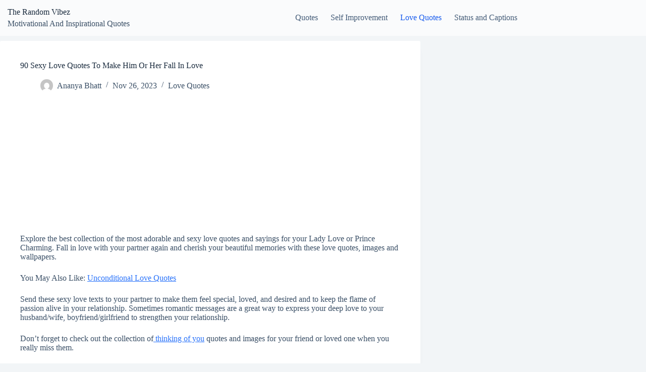

--- FILE ---
content_type: text/html; charset=UTF-8
request_url: https://www.therandomvibez.com/sexy-love-quotes/
body_size: 26185
content:
<!doctype html>
<html lang="en-US" prefix="og: https://ogp.me/ns#">
<head>
	
	<meta charset="UTF-8">
	<meta name="viewport" content="width=device-width, initial-scale=1, maximum-scale=5, viewport-fit=cover">
	<link rel="profile" href="https://gmpg.org/xfn/11">

			<script>
			window.HTGA4 = {"debug":false,"cookie_notice_enabled":null,"cookie_notice_cookie_key":"htga4_","cookie_notice_duration_type":null,"cookie_notice_duration_value":null,"cookie_notice_overlay_enabled":null,"should_auto_consent":true,"one_year_seconds":31536000};
		</script>
		
<!-- Search Engine Optimization by Rank Math - https://rankmath.com/ -->
<title>90 Sexy Love Quotes To Make Him Or Her Fall In Love</title><link rel="preload" data-rocket-preload as="image" href="https://www.therandomvibez.com/wp-content/uploads/2017/05/quotation-sexy-300x354.jpg" imagesrcset="https://www.therandomvibez.com/wp-content/uploads/2017/05/quotation-sexy-300x354.jpg 300w, https://www.therandomvibez.com/wp-content/uploads/2017/05/quotation-sexy.jpg 639w" imagesizes="(max-width: 350px) 100vw, 350px" fetchpriority="high">
<meta name="description" content="Explore the best collection of the most adorable and sexy love quotes and sayings for your Lady Love or Prince Charming. Fall in love with your partner again"/>
<meta name="robots" content="index, follow, max-snippet:-1, max-video-preview:-1, max-image-preview:large"/>
<link rel="canonical" href="https://www.therandomvibez.com/sexy-love-quotes/" />
<meta property="og:locale" content="en_US" />
<meta property="og:type" content="article" />
<meta property="og:title" content="90 Sexy Love Quotes To Make Him Or Her Fall In Love" />
<meta property="og:description" content="Explore the best collection of the most adorable and sexy love quotes and sayings for your Lady Love or Prince Charming. Fall in love with your partner again" />
<meta property="og:url" content="https://www.therandomvibez.com/sexy-love-quotes/" />
<meta property="og:site_name" content="The Random Vibez" />
<meta property="article:publisher" content="https://www.facebook.com/therandomvibez/" />
<meta property="article:tag" content="sexy love quotes" />
<meta property="article:tag" content="sexy quotes" />
<meta property="article:section" content="Love Quotes" />
<meta property="og:updated_time" content="2023-11-26T21:26:20+05:30" />
<meta property="og:image" content="https://www.therandomvibez.com/wp-content/uploads/2017/05/Dirty-Sexy-love-Quotes-1-1.jpg" />
<meta property="og:image:secure_url" content="https://www.therandomvibez.com/wp-content/uploads/2017/05/Dirty-Sexy-love-Quotes-1-1.jpg" />
<meta property="og:image:width" content="633" />
<meta property="og:image:height" content="685" />
<meta property="og:image:alt" content="Dirty Sexy love Quotes 1" />
<meta property="og:image:type" content="image/jpeg" />
<meta property="article:published_time" content="2017-05-16T17:11:42+05:30" />
<meta property="article:modified_time" content="2023-11-26T21:26:20+05:30" />
<meta name="twitter:card" content="summary_large_image" />
<meta name="twitter:title" content="90 Sexy Love Quotes To Make Him Or Her Fall In Love" />
<meta name="twitter:description" content="Explore the best collection of the most adorable and sexy love quotes and sayings for your Lady Love or Prince Charming. Fall in love with your partner again" />
<meta name="twitter:site" content="@therandomvibez" />
<meta name="twitter:creator" content="@therandomvibez" />
<meta name="twitter:image" content="https://www.therandomvibez.com/wp-content/uploads/2017/05/Dirty-Sexy-love-Quotes-1-1.jpg" />
<script type="application/ld+json" class="rank-math-schema">{"@context":"https://schema.org","@graph":[{"@type":["Person","Organization"],"@id":"https://www.therandomvibez.com/#person","name":"The Random Vibez","sameAs":["https://www.facebook.com/therandomvibez/","https://twitter.com/therandomvibez","https://www.instagram.com/therandomvibez/","https://myspace.com/therandomvibez","https://www.pinterest.com/therandomvibez/","https://www.youtube.com/channel/UCerP6QffWwh8ulcRT6Zkp4g?view_as=subscriber"]},{"@type":"WebSite","@id":"https://www.therandomvibez.com/#website","url":"https://www.therandomvibez.com","name":"The Random Vibez","publisher":{"@id":"https://www.therandomvibez.com/#person"},"inLanguage":"en-US"},{"@type":"ImageObject","@id":"https://www.therandomvibez.com/wp-content/uploads/2017/05/Dirty-Sexy-love-Quotes-1-1.jpg","url":"https://www.therandomvibez.com/wp-content/uploads/2017/05/Dirty-Sexy-love-Quotes-1-1.jpg","width":"633","height":"685","caption":"Dirty Sexy love Quotes 1","inLanguage":"en-US"},{"@type":"BreadcrumbList","@id":"https://www.therandomvibez.com/sexy-love-quotes/#breadcrumb","itemListElement":[{"@type":"ListItem","position":"1","item":{"@id":"https://www.therandomvibez.com","name":"Home"}},{"@type":"ListItem","position":"2","item":{"@id":"https://www.therandomvibez.com/sexy-love-quotes/","name":"90 Sexy Love Quotes To Make Him Or Her Fall In Love"}}]},{"@type":"WebPage","@id":"https://www.therandomvibez.com/sexy-love-quotes/#webpage","url":"https://www.therandomvibez.com/sexy-love-quotes/","name":"90 Sexy Love Quotes To Make Him Or Her Fall In Love","datePublished":"2017-05-16T17:11:42+05:30","dateModified":"2023-11-26T21:26:20+05:30","isPartOf":{"@id":"https://www.therandomvibez.com/#website"},"primaryImageOfPage":{"@id":"https://www.therandomvibez.com/wp-content/uploads/2017/05/Dirty-Sexy-love-Quotes-1-1.jpg"},"inLanguage":"en-US","breadcrumb":{"@id":"https://www.therandomvibez.com/sexy-love-quotes/#breadcrumb"}},{"@type":"Person","@id":"https://www.therandomvibez.com/author/admin/","name":"Ananya Bhatt","url":"https://www.therandomvibez.com/author/admin/","image":{"@type":"ImageObject","@id":"https://secure.gravatar.com/avatar/0e176df50224c376bf76be2f6cf555c7674cc670f14420894d9b01654e85edd5?s=96&amp;d=mm&amp;r=g","url":"https://secure.gravatar.com/avatar/0e176df50224c376bf76be2f6cf555c7674cc670f14420894d9b01654e85edd5?s=96&amp;d=mm&amp;r=g","caption":"Ananya Bhatt","inLanguage":"en-US"}},{"@type":"BlogPosting","headline":"90 Sexy Love Quotes To Make Him Or Her Fall In Love","datePublished":"2017-05-16T17:11:42+05:30","dateModified":"2023-11-26T21:26:20+05:30","author":{"@id":"https://www.therandomvibez.com/author/admin/","name":"Ananya Bhatt"},"publisher":{"@id":"https://www.therandomvibez.com/#person"},"description":"Explore the best collection of the most adorable and sexy love quotes and sayings for your Lady Love or Prince Charming. Fall in love with your partner again","name":"90 Sexy Love Quotes To Make Him Or Her Fall In Love","@id":"https://www.therandomvibez.com/sexy-love-quotes/#richSnippet","isPartOf":{"@id":"https://www.therandomvibez.com/sexy-love-quotes/#webpage"},"image":{"@id":"https://www.therandomvibez.com/wp-content/uploads/2017/05/Dirty-Sexy-love-Quotes-1-1.jpg"},"inLanguage":"en-US","mainEntityOfPage":{"@id":"https://www.therandomvibez.com/sexy-love-quotes/#webpage"}}]}</script>
<!-- /Rank Math WordPress SEO plugin -->


<link rel="alternate" type="application/rss+xml" title="The Random Vibez &raquo; Feed" href="https://www.therandomvibez.com/feed/" />
<link rel="alternate" type="application/rss+xml" title="The Random Vibez &raquo; Comments Feed" href="https://www.therandomvibez.com/comments/feed/" />
<link rel="alternate" type="application/rss+xml" title="The Random Vibez &raquo; 90 Sexy Love Quotes To Make Him Or Her Fall In Love Comments Feed" href="https://www.therandomvibez.com/sexy-love-quotes/feed/" />
<link rel="alternate" title="oEmbed (JSON)" type="application/json+oembed" href="https://www.therandomvibez.com/wp-json/oembed/1.0/embed?url=https%3A%2F%2Fwww.therandomvibez.com%2Fsexy-love-quotes%2F" />
<link rel="alternate" title="oEmbed (XML)" type="text/xml+oembed" href="https://www.therandomvibez.com/wp-json/oembed/1.0/embed?url=https%3A%2F%2Fwww.therandomvibez.com%2Fsexy-love-quotes%2F&#038;format=xml" />
<style id='wp-img-auto-sizes-contain-inline-css'>
img:is([sizes=auto i],[sizes^="auto," i]){contain-intrinsic-size:3000px 1500px}
/*# sourceURL=wp-img-auto-sizes-contain-inline-css */
</style>
<link rel='stylesheet' id='wp-block-library-css' href='https://www.therandomvibez.com/wp-includes/css/dist/block-library/style.min.css?ver=6.9' media='all' />
<style id='global-styles-inline-css'>
:root{--wp--preset--aspect-ratio--square: 1;--wp--preset--aspect-ratio--4-3: 4/3;--wp--preset--aspect-ratio--3-4: 3/4;--wp--preset--aspect-ratio--3-2: 3/2;--wp--preset--aspect-ratio--2-3: 2/3;--wp--preset--aspect-ratio--16-9: 16/9;--wp--preset--aspect-ratio--9-16: 9/16;--wp--preset--color--black: #000000;--wp--preset--color--cyan-bluish-gray: #abb8c3;--wp--preset--color--white: #ffffff;--wp--preset--color--pale-pink: #f78da7;--wp--preset--color--vivid-red: #cf2e2e;--wp--preset--color--luminous-vivid-orange: #ff6900;--wp--preset--color--luminous-vivid-amber: #fcb900;--wp--preset--color--light-green-cyan: #7bdcb5;--wp--preset--color--vivid-green-cyan: #00d084;--wp--preset--color--pale-cyan-blue: #8ed1fc;--wp--preset--color--vivid-cyan-blue: #0693e3;--wp--preset--color--vivid-purple: #9b51e0;--wp--preset--color--palette-color-1: var(--theme-palette-color-1, #2872fa);--wp--preset--color--palette-color-2: var(--theme-palette-color-2, #1559ed);--wp--preset--color--palette-color-3: var(--theme-palette-color-3, #3A4F66);--wp--preset--color--palette-color-4: var(--theme-palette-color-4, #192a3d);--wp--preset--color--palette-color-5: var(--theme-palette-color-5, #e1e8ed);--wp--preset--color--palette-color-6: var(--theme-palette-color-6, #f2f5f7);--wp--preset--color--palette-color-7: var(--theme-palette-color-7, #FAFBFC);--wp--preset--color--palette-color-8: var(--theme-palette-color-8, #ffffff);--wp--preset--gradient--vivid-cyan-blue-to-vivid-purple: linear-gradient(135deg,rgb(6,147,227) 0%,rgb(155,81,224) 100%);--wp--preset--gradient--light-green-cyan-to-vivid-green-cyan: linear-gradient(135deg,rgb(122,220,180) 0%,rgb(0,208,130) 100%);--wp--preset--gradient--luminous-vivid-amber-to-luminous-vivid-orange: linear-gradient(135deg,rgb(252,185,0) 0%,rgb(255,105,0) 100%);--wp--preset--gradient--luminous-vivid-orange-to-vivid-red: linear-gradient(135deg,rgb(255,105,0) 0%,rgb(207,46,46) 100%);--wp--preset--gradient--very-light-gray-to-cyan-bluish-gray: linear-gradient(135deg,rgb(238,238,238) 0%,rgb(169,184,195) 100%);--wp--preset--gradient--cool-to-warm-spectrum: linear-gradient(135deg,rgb(74,234,220) 0%,rgb(151,120,209) 20%,rgb(207,42,186) 40%,rgb(238,44,130) 60%,rgb(251,105,98) 80%,rgb(254,248,76) 100%);--wp--preset--gradient--blush-light-purple: linear-gradient(135deg,rgb(255,206,236) 0%,rgb(152,150,240) 100%);--wp--preset--gradient--blush-bordeaux: linear-gradient(135deg,rgb(254,205,165) 0%,rgb(254,45,45) 50%,rgb(107,0,62) 100%);--wp--preset--gradient--luminous-dusk: linear-gradient(135deg,rgb(255,203,112) 0%,rgb(199,81,192) 50%,rgb(65,88,208) 100%);--wp--preset--gradient--pale-ocean: linear-gradient(135deg,rgb(255,245,203) 0%,rgb(182,227,212) 50%,rgb(51,167,181) 100%);--wp--preset--gradient--electric-grass: linear-gradient(135deg,rgb(202,248,128) 0%,rgb(113,206,126) 100%);--wp--preset--gradient--midnight: linear-gradient(135deg,rgb(2,3,129) 0%,rgb(40,116,252) 100%);--wp--preset--gradient--juicy-peach: linear-gradient(to right, #ffecd2 0%, #fcb69f 100%);--wp--preset--gradient--young-passion: linear-gradient(to right, #ff8177 0%, #ff867a 0%, #ff8c7f 21%, #f99185 52%, #cf556c 78%, #b12a5b 100%);--wp--preset--gradient--true-sunset: linear-gradient(to right, #fa709a 0%, #fee140 100%);--wp--preset--gradient--morpheus-den: linear-gradient(to top, #30cfd0 0%, #330867 100%);--wp--preset--gradient--plum-plate: linear-gradient(135deg, #667eea 0%, #764ba2 100%);--wp--preset--gradient--aqua-splash: linear-gradient(15deg, #13547a 0%, #80d0c7 100%);--wp--preset--gradient--love-kiss: linear-gradient(to top, #ff0844 0%, #ffb199 100%);--wp--preset--gradient--new-retrowave: linear-gradient(to top, #3b41c5 0%, #a981bb 49%, #ffc8a9 100%);--wp--preset--gradient--plum-bath: linear-gradient(to top, #cc208e 0%, #6713d2 100%);--wp--preset--gradient--high-flight: linear-gradient(to right, #0acffe 0%, #495aff 100%);--wp--preset--gradient--teen-party: linear-gradient(-225deg, #FF057C 0%, #8D0B93 50%, #321575 100%);--wp--preset--gradient--fabled-sunset: linear-gradient(-225deg, #231557 0%, #44107A 29%, #FF1361 67%, #FFF800 100%);--wp--preset--gradient--arielle-smile: radial-gradient(circle 248px at center, #16d9e3 0%, #30c7ec 47%, #46aef7 100%);--wp--preset--gradient--itmeo-branding: linear-gradient(180deg, #2af598 0%, #009efd 100%);--wp--preset--gradient--deep-blue: linear-gradient(to right, #6a11cb 0%, #2575fc 100%);--wp--preset--gradient--strong-bliss: linear-gradient(to right, #f78ca0 0%, #f9748f 19%, #fd868c 60%, #fe9a8b 100%);--wp--preset--gradient--sweet-period: linear-gradient(to top, #3f51b1 0%, #5a55ae 13%, #7b5fac 25%, #8f6aae 38%, #a86aa4 50%, #cc6b8e 62%, #f18271 75%, #f3a469 87%, #f7c978 100%);--wp--preset--gradient--purple-division: linear-gradient(to top, #7028e4 0%, #e5b2ca 100%);--wp--preset--gradient--cold-evening: linear-gradient(to top, #0c3483 0%, #a2b6df 100%, #6b8cce 100%, #a2b6df 100%);--wp--preset--gradient--mountain-rock: linear-gradient(to right, #868f96 0%, #596164 100%);--wp--preset--gradient--desert-hump: linear-gradient(to top, #c79081 0%, #dfa579 100%);--wp--preset--gradient--ethernal-constance: linear-gradient(to top, #09203f 0%, #537895 100%);--wp--preset--gradient--happy-memories: linear-gradient(-60deg, #ff5858 0%, #f09819 100%);--wp--preset--gradient--grown-early: linear-gradient(to top, #0ba360 0%, #3cba92 100%);--wp--preset--gradient--morning-salad: linear-gradient(-225deg, #B7F8DB 0%, #50A7C2 100%);--wp--preset--gradient--night-call: linear-gradient(-225deg, #AC32E4 0%, #7918F2 48%, #4801FF 100%);--wp--preset--gradient--mind-crawl: linear-gradient(-225deg, #473B7B 0%, #3584A7 51%, #30D2BE 100%);--wp--preset--gradient--angel-care: linear-gradient(-225deg, #FFE29F 0%, #FFA99F 48%, #FF719A 100%);--wp--preset--gradient--juicy-cake: linear-gradient(to top, #e14fad 0%, #f9d423 100%);--wp--preset--gradient--rich-metal: linear-gradient(to right, #d7d2cc 0%, #304352 100%);--wp--preset--gradient--mole-hall: linear-gradient(-20deg, #616161 0%, #9bc5c3 100%);--wp--preset--gradient--cloudy-knoxville: linear-gradient(120deg, #fdfbfb 0%, #ebedee 100%);--wp--preset--gradient--soft-grass: linear-gradient(to top, #c1dfc4 0%, #deecdd 100%);--wp--preset--gradient--saint-petersburg: linear-gradient(135deg, #f5f7fa 0%, #c3cfe2 100%);--wp--preset--gradient--everlasting-sky: linear-gradient(135deg, #fdfcfb 0%, #e2d1c3 100%);--wp--preset--gradient--kind-steel: linear-gradient(-20deg, #e9defa 0%, #fbfcdb 100%);--wp--preset--gradient--over-sun: linear-gradient(60deg, #abecd6 0%, #fbed96 100%);--wp--preset--gradient--premium-white: linear-gradient(to top, #d5d4d0 0%, #d5d4d0 1%, #eeeeec 31%, #efeeec 75%, #e9e9e7 100%);--wp--preset--gradient--clean-mirror: linear-gradient(45deg, #93a5cf 0%, #e4efe9 100%);--wp--preset--gradient--wild-apple: linear-gradient(to top, #d299c2 0%, #fef9d7 100%);--wp--preset--gradient--snow-again: linear-gradient(to top, #e6e9f0 0%, #eef1f5 100%);--wp--preset--gradient--confident-cloud: linear-gradient(to top, #dad4ec 0%, #dad4ec 1%, #f3e7e9 100%);--wp--preset--gradient--glass-water: linear-gradient(to top, #dfe9f3 0%, white 100%);--wp--preset--gradient--perfect-white: linear-gradient(-225deg, #E3FDF5 0%, #FFE6FA 100%);--wp--preset--font-size--small: 13px;--wp--preset--font-size--medium: 20px;--wp--preset--font-size--large: clamp(22px, 1.375rem + ((1vw - 3.2px) * 0.625), 30px);--wp--preset--font-size--x-large: clamp(30px, 1.875rem + ((1vw - 3.2px) * 1.563), 50px);--wp--preset--font-size--xx-large: clamp(45px, 2.813rem + ((1vw - 3.2px) * 2.734), 80px);--wp--preset--spacing--20: 0.44rem;--wp--preset--spacing--30: 0.67rem;--wp--preset--spacing--40: 1rem;--wp--preset--spacing--50: 1.5rem;--wp--preset--spacing--60: 2.25rem;--wp--preset--spacing--70: 3.38rem;--wp--preset--spacing--80: 5.06rem;--wp--preset--shadow--natural: 6px 6px 9px rgba(0, 0, 0, 0.2);--wp--preset--shadow--deep: 12px 12px 50px rgba(0, 0, 0, 0.4);--wp--preset--shadow--sharp: 6px 6px 0px rgba(0, 0, 0, 0.2);--wp--preset--shadow--outlined: 6px 6px 0px -3px rgb(255, 255, 255), 6px 6px rgb(0, 0, 0);--wp--preset--shadow--crisp: 6px 6px 0px rgb(0, 0, 0);}:root { --wp--style--global--content-size: var(--theme-block-max-width);--wp--style--global--wide-size: var(--theme-block-wide-max-width); }:where(body) { margin: 0; }.wp-site-blocks > .alignleft { float: left; margin-right: 2em; }.wp-site-blocks > .alignright { float: right; margin-left: 2em; }.wp-site-blocks > .aligncenter { justify-content: center; margin-left: auto; margin-right: auto; }:where(.wp-site-blocks) > * { margin-block-start: var(--theme-content-spacing); margin-block-end: 0; }:where(.wp-site-blocks) > :first-child { margin-block-start: 0; }:where(.wp-site-blocks) > :last-child { margin-block-end: 0; }:root { --wp--style--block-gap: var(--theme-content-spacing); }:root :where(.is-layout-flow) > :first-child{margin-block-start: 0;}:root :where(.is-layout-flow) > :last-child{margin-block-end: 0;}:root :where(.is-layout-flow) > *{margin-block-start: var(--theme-content-spacing);margin-block-end: 0;}:root :where(.is-layout-constrained) > :first-child{margin-block-start: 0;}:root :where(.is-layout-constrained) > :last-child{margin-block-end: 0;}:root :where(.is-layout-constrained) > *{margin-block-start: var(--theme-content-spacing);margin-block-end: 0;}:root :where(.is-layout-flex){gap: var(--theme-content-spacing);}:root :where(.is-layout-grid){gap: var(--theme-content-spacing);}.is-layout-flow > .alignleft{float: left;margin-inline-start: 0;margin-inline-end: 2em;}.is-layout-flow > .alignright{float: right;margin-inline-start: 2em;margin-inline-end: 0;}.is-layout-flow > .aligncenter{margin-left: auto !important;margin-right: auto !important;}.is-layout-constrained > .alignleft{float: left;margin-inline-start: 0;margin-inline-end: 2em;}.is-layout-constrained > .alignright{float: right;margin-inline-start: 2em;margin-inline-end: 0;}.is-layout-constrained > .aligncenter{margin-left: auto !important;margin-right: auto !important;}.is-layout-constrained > :where(:not(.alignleft):not(.alignright):not(.alignfull)){max-width: var(--wp--style--global--content-size);margin-left: auto !important;margin-right: auto !important;}.is-layout-constrained > .alignwide{max-width: var(--wp--style--global--wide-size);}body .is-layout-flex{display: flex;}.is-layout-flex{flex-wrap: wrap;align-items: center;}.is-layout-flex > :is(*, div){margin: 0;}body .is-layout-grid{display: grid;}.is-layout-grid > :is(*, div){margin: 0;}body{padding-top: 0px;padding-right: 0px;padding-bottom: 0px;padding-left: 0px;}:root :where(.wp-element-button, .wp-block-button__link){font-style: inherit;font-weight: inherit;letter-spacing: inherit;text-transform: inherit;}.has-black-color{color: var(--wp--preset--color--black) !important;}.has-cyan-bluish-gray-color{color: var(--wp--preset--color--cyan-bluish-gray) !important;}.has-white-color{color: var(--wp--preset--color--white) !important;}.has-pale-pink-color{color: var(--wp--preset--color--pale-pink) !important;}.has-vivid-red-color{color: var(--wp--preset--color--vivid-red) !important;}.has-luminous-vivid-orange-color{color: var(--wp--preset--color--luminous-vivid-orange) !important;}.has-luminous-vivid-amber-color{color: var(--wp--preset--color--luminous-vivid-amber) !important;}.has-light-green-cyan-color{color: var(--wp--preset--color--light-green-cyan) !important;}.has-vivid-green-cyan-color{color: var(--wp--preset--color--vivid-green-cyan) !important;}.has-pale-cyan-blue-color{color: var(--wp--preset--color--pale-cyan-blue) !important;}.has-vivid-cyan-blue-color{color: var(--wp--preset--color--vivid-cyan-blue) !important;}.has-vivid-purple-color{color: var(--wp--preset--color--vivid-purple) !important;}.has-palette-color-1-color{color: var(--wp--preset--color--palette-color-1) !important;}.has-palette-color-2-color{color: var(--wp--preset--color--palette-color-2) !important;}.has-palette-color-3-color{color: var(--wp--preset--color--palette-color-3) !important;}.has-palette-color-4-color{color: var(--wp--preset--color--palette-color-4) !important;}.has-palette-color-5-color{color: var(--wp--preset--color--palette-color-5) !important;}.has-palette-color-6-color{color: var(--wp--preset--color--palette-color-6) !important;}.has-palette-color-7-color{color: var(--wp--preset--color--palette-color-7) !important;}.has-palette-color-8-color{color: var(--wp--preset--color--palette-color-8) !important;}.has-black-background-color{background-color: var(--wp--preset--color--black) !important;}.has-cyan-bluish-gray-background-color{background-color: var(--wp--preset--color--cyan-bluish-gray) !important;}.has-white-background-color{background-color: var(--wp--preset--color--white) !important;}.has-pale-pink-background-color{background-color: var(--wp--preset--color--pale-pink) !important;}.has-vivid-red-background-color{background-color: var(--wp--preset--color--vivid-red) !important;}.has-luminous-vivid-orange-background-color{background-color: var(--wp--preset--color--luminous-vivid-orange) !important;}.has-luminous-vivid-amber-background-color{background-color: var(--wp--preset--color--luminous-vivid-amber) !important;}.has-light-green-cyan-background-color{background-color: var(--wp--preset--color--light-green-cyan) !important;}.has-vivid-green-cyan-background-color{background-color: var(--wp--preset--color--vivid-green-cyan) !important;}.has-pale-cyan-blue-background-color{background-color: var(--wp--preset--color--pale-cyan-blue) !important;}.has-vivid-cyan-blue-background-color{background-color: var(--wp--preset--color--vivid-cyan-blue) !important;}.has-vivid-purple-background-color{background-color: var(--wp--preset--color--vivid-purple) !important;}.has-palette-color-1-background-color{background-color: var(--wp--preset--color--palette-color-1) !important;}.has-palette-color-2-background-color{background-color: var(--wp--preset--color--palette-color-2) !important;}.has-palette-color-3-background-color{background-color: var(--wp--preset--color--palette-color-3) !important;}.has-palette-color-4-background-color{background-color: var(--wp--preset--color--palette-color-4) !important;}.has-palette-color-5-background-color{background-color: var(--wp--preset--color--palette-color-5) !important;}.has-palette-color-6-background-color{background-color: var(--wp--preset--color--palette-color-6) !important;}.has-palette-color-7-background-color{background-color: var(--wp--preset--color--palette-color-7) !important;}.has-palette-color-8-background-color{background-color: var(--wp--preset--color--palette-color-8) !important;}.has-black-border-color{border-color: var(--wp--preset--color--black) !important;}.has-cyan-bluish-gray-border-color{border-color: var(--wp--preset--color--cyan-bluish-gray) !important;}.has-white-border-color{border-color: var(--wp--preset--color--white) !important;}.has-pale-pink-border-color{border-color: var(--wp--preset--color--pale-pink) !important;}.has-vivid-red-border-color{border-color: var(--wp--preset--color--vivid-red) !important;}.has-luminous-vivid-orange-border-color{border-color: var(--wp--preset--color--luminous-vivid-orange) !important;}.has-luminous-vivid-amber-border-color{border-color: var(--wp--preset--color--luminous-vivid-amber) !important;}.has-light-green-cyan-border-color{border-color: var(--wp--preset--color--light-green-cyan) !important;}.has-vivid-green-cyan-border-color{border-color: var(--wp--preset--color--vivid-green-cyan) !important;}.has-pale-cyan-blue-border-color{border-color: var(--wp--preset--color--pale-cyan-blue) !important;}.has-vivid-cyan-blue-border-color{border-color: var(--wp--preset--color--vivid-cyan-blue) !important;}.has-vivid-purple-border-color{border-color: var(--wp--preset--color--vivid-purple) !important;}.has-palette-color-1-border-color{border-color: var(--wp--preset--color--palette-color-1) !important;}.has-palette-color-2-border-color{border-color: var(--wp--preset--color--palette-color-2) !important;}.has-palette-color-3-border-color{border-color: var(--wp--preset--color--palette-color-3) !important;}.has-palette-color-4-border-color{border-color: var(--wp--preset--color--palette-color-4) !important;}.has-palette-color-5-border-color{border-color: var(--wp--preset--color--palette-color-5) !important;}.has-palette-color-6-border-color{border-color: var(--wp--preset--color--palette-color-6) !important;}.has-palette-color-7-border-color{border-color: var(--wp--preset--color--palette-color-7) !important;}.has-palette-color-8-border-color{border-color: var(--wp--preset--color--palette-color-8) !important;}.has-vivid-cyan-blue-to-vivid-purple-gradient-background{background: var(--wp--preset--gradient--vivid-cyan-blue-to-vivid-purple) !important;}.has-light-green-cyan-to-vivid-green-cyan-gradient-background{background: var(--wp--preset--gradient--light-green-cyan-to-vivid-green-cyan) !important;}.has-luminous-vivid-amber-to-luminous-vivid-orange-gradient-background{background: var(--wp--preset--gradient--luminous-vivid-amber-to-luminous-vivid-orange) !important;}.has-luminous-vivid-orange-to-vivid-red-gradient-background{background: var(--wp--preset--gradient--luminous-vivid-orange-to-vivid-red) !important;}.has-very-light-gray-to-cyan-bluish-gray-gradient-background{background: var(--wp--preset--gradient--very-light-gray-to-cyan-bluish-gray) !important;}.has-cool-to-warm-spectrum-gradient-background{background: var(--wp--preset--gradient--cool-to-warm-spectrum) !important;}.has-blush-light-purple-gradient-background{background: var(--wp--preset--gradient--blush-light-purple) !important;}.has-blush-bordeaux-gradient-background{background: var(--wp--preset--gradient--blush-bordeaux) !important;}.has-luminous-dusk-gradient-background{background: var(--wp--preset--gradient--luminous-dusk) !important;}.has-pale-ocean-gradient-background{background: var(--wp--preset--gradient--pale-ocean) !important;}.has-electric-grass-gradient-background{background: var(--wp--preset--gradient--electric-grass) !important;}.has-midnight-gradient-background{background: var(--wp--preset--gradient--midnight) !important;}.has-juicy-peach-gradient-background{background: var(--wp--preset--gradient--juicy-peach) !important;}.has-young-passion-gradient-background{background: var(--wp--preset--gradient--young-passion) !important;}.has-true-sunset-gradient-background{background: var(--wp--preset--gradient--true-sunset) !important;}.has-morpheus-den-gradient-background{background: var(--wp--preset--gradient--morpheus-den) !important;}.has-plum-plate-gradient-background{background: var(--wp--preset--gradient--plum-plate) !important;}.has-aqua-splash-gradient-background{background: var(--wp--preset--gradient--aqua-splash) !important;}.has-love-kiss-gradient-background{background: var(--wp--preset--gradient--love-kiss) !important;}.has-new-retrowave-gradient-background{background: var(--wp--preset--gradient--new-retrowave) !important;}.has-plum-bath-gradient-background{background: var(--wp--preset--gradient--plum-bath) !important;}.has-high-flight-gradient-background{background: var(--wp--preset--gradient--high-flight) !important;}.has-teen-party-gradient-background{background: var(--wp--preset--gradient--teen-party) !important;}.has-fabled-sunset-gradient-background{background: var(--wp--preset--gradient--fabled-sunset) !important;}.has-arielle-smile-gradient-background{background: var(--wp--preset--gradient--arielle-smile) !important;}.has-itmeo-branding-gradient-background{background: var(--wp--preset--gradient--itmeo-branding) !important;}.has-deep-blue-gradient-background{background: var(--wp--preset--gradient--deep-blue) !important;}.has-strong-bliss-gradient-background{background: var(--wp--preset--gradient--strong-bliss) !important;}.has-sweet-period-gradient-background{background: var(--wp--preset--gradient--sweet-period) !important;}.has-purple-division-gradient-background{background: var(--wp--preset--gradient--purple-division) !important;}.has-cold-evening-gradient-background{background: var(--wp--preset--gradient--cold-evening) !important;}.has-mountain-rock-gradient-background{background: var(--wp--preset--gradient--mountain-rock) !important;}.has-desert-hump-gradient-background{background: var(--wp--preset--gradient--desert-hump) !important;}.has-ethernal-constance-gradient-background{background: var(--wp--preset--gradient--ethernal-constance) !important;}.has-happy-memories-gradient-background{background: var(--wp--preset--gradient--happy-memories) !important;}.has-grown-early-gradient-background{background: var(--wp--preset--gradient--grown-early) !important;}.has-morning-salad-gradient-background{background: var(--wp--preset--gradient--morning-salad) !important;}.has-night-call-gradient-background{background: var(--wp--preset--gradient--night-call) !important;}.has-mind-crawl-gradient-background{background: var(--wp--preset--gradient--mind-crawl) !important;}.has-angel-care-gradient-background{background: var(--wp--preset--gradient--angel-care) !important;}.has-juicy-cake-gradient-background{background: var(--wp--preset--gradient--juicy-cake) !important;}.has-rich-metal-gradient-background{background: var(--wp--preset--gradient--rich-metal) !important;}.has-mole-hall-gradient-background{background: var(--wp--preset--gradient--mole-hall) !important;}.has-cloudy-knoxville-gradient-background{background: var(--wp--preset--gradient--cloudy-knoxville) !important;}.has-soft-grass-gradient-background{background: var(--wp--preset--gradient--soft-grass) !important;}.has-saint-petersburg-gradient-background{background: var(--wp--preset--gradient--saint-petersburg) !important;}.has-everlasting-sky-gradient-background{background: var(--wp--preset--gradient--everlasting-sky) !important;}.has-kind-steel-gradient-background{background: var(--wp--preset--gradient--kind-steel) !important;}.has-over-sun-gradient-background{background: var(--wp--preset--gradient--over-sun) !important;}.has-premium-white-gradient-background{background: var(--wp--preset--gradient--premium-white) !important;}.has-clean-mirror-gradient-background{background: var(--wp--preset--gradient--clean-mirror) !important;}.has-wild-apple-gradient-background{background: var(--wp--preset--gradient--wild-apple) !important;}.has-snow-again-gradient-background{background: var(--wp--preset--gradient--snow-again) !important;}.has-confident-cloud-gradient-background{background: var(--wp--preset--gradient--confident-cloud) !important;}.has-glass-water-gradient-background{background: var(--wp--preset--gradient--glass-water) !important;}.has-perfect-white-gradient-background{background: var(--wp--preset--gradient--perfect-white) !important;}.has-small-font-size{font-size: var(--wp--preset--font-size--small) !important;}.has-medium-font-size{font-size: var(--wp--preset--font-size--medium) !important;}.has-large-font-size{font-size: var(--wp--preset--font-size--large) !important;}.has-x-large-font-size{font-size: var(--wp--preset--font-size--x-large) !important;}.has-xx-large-font-size{font-size: var(--wp--preset--font-size--xx-large) !important;}
:root :where(.wp-block-pullquote){font-size: clamp(0.984em, 0.984rem + ((1vw - 0.2em) * 0.645), 1.5em);line-height: 1.6;}
/*# sourceURL=global-styles-inline-css */
</style>
<link data-minify="1" rel='stylesheet' id='ct-main-styles-css' href='https://www.therandomvibez.com/wp-content/cache/min/1/wp-content/themes/blocksy/static/bundle/main.min.css?ver=1766311642' media='all' />
<link rel='stylesheet' id='ct-page-title-styles-css' href='https://www.therandomvibez.com/wp-content/themes/blocksy/static/bundle/page-title.min.css?ver=2.1.23' media='all' />
<link rel='stylesheet' id='ct-comments-styles-css' href='https://www.therandomvibez.com/wp-content/themes/blocksy/static/bundle/comments.min.css?ver=2.1.23' media='all' />
<link rel='stylesheet' id='ct-posts-nav-styles-css' href='https://www.therandomvibez.com/wp-content/themes/blocksy/static/bundle/posts-nav.min.css?ver=2.1.23' media='all' />
<link rel='stylesheet' id='ct-cf-7-styles-css' href='https://www.therandomvibez.com/wp-content/themes/blocksy/static/bundle/cf-7.min.css?ver=2.1.23' media='all' />
<link rel='stylesheet' id='ct-share-box-styles-css' href='https://www.therandomvibez.com/wp-content/themes/blocksy/static/bundle/share-box.min.css?ver=2.1.23' media='all' />
<script src="https://www.therandomvibez.com/wp-includes/js/jquery/jquery.min.js?ver=3.7.1" id="jquery-core-js" data-rocket-defer defer></script>
<script src="https://www.therandomvibez.com/wp-includes/js/jquery/jquery-migrate.min.js?ver=3.4.1" id="jquery-migrate-js" data-rocket-defer defer></script>
<script id="jquery-js-after">window.addEventListener('DOMContentLoaded', function() {
jQuery(document).ready(function() {
	jQuery(".9a240db1603070bfa429b7c97bf6130f").click(function() {
		jQuery.post(
			"https://www.therandomvibez.com/wp-admin/admin-ajax.php", {
				"action": "quick_adsense_onpost_ad_click",
				"quick_adsense_onpost_ad_index": jQuery(this).attr("data-index"),
				"quick_adsense_nonce": "35587d50c9",
			}, function(response) { }
		);
	});
});

//# sourceURL=jquery-js-after
});</script>
<link rel="https://api.w.org/" href="https://www.therandomvibez.com/wp-json/" /><link rel="alternate" title="JSON" type="application/json" href="https://www.therandomvibez.com/wp-json/wp/v2/posts/7617" /><link rel="EditURI" type="application/rsd+xml" title="RSD" href="https://www.therandomvibez.com/xmlrpc.php?rsd" />
<meta name="generator" content="WordPress 6.9" />
<link rel='shortlink' href='https://www.therandomvibez.com/?p=7617' />
<meta name="p:domain_verify" content="c6abbcc538fb362ce16968c620deee59" />

<meta name="”viewport”" content="”width=device-width,">

		<!-- Global site tag (gtag.js) - added by HT Easy Ga4 -->
		<script>
			window.dataLayer = window.dataLayer || [];
			function gtag() { dataLayer.push(arguments); }

			// Default: deny all tracking
			gtag('consent', 'default', {
				'ad_storage': 'denied',
				'analytics_storage': 'denied',
				'ad_user_data': 'denied',
				'ad_personalization': 'denied'
			});

			// Load gtag script early; update permissions after consent
			(function() {
				const script = document.createElement('script');
				script.async = true;
				script.src = `https://www.googletagmanager.com/gtag/js?id=G-J48V064C3V`;
				document.head.appendChild(script);
			})();

			gtag('js', new Date());
			gtag('config', 'G-J48V064C3V');
		</script>
	<noscript><link rel='stylesheet' href='https://www.therandomvibez.com/wp-content/themes/blocksy/static/bundle/no-scripts.min.css' type='text/css'></noscript>
<style id="ct-main-styles-inline-css">[data-header*="type-1"] .ct-header [data-id="logo"] .site-logo-container {--logo-max-height:67px;} [data-header*="type-1"] .ct-header [data-id="logo"] .site-title {--theme-font-weight:700;--theme-font-size:26px;--theme-line-height:1.5;--theme-link-initial-color:var(--theme-palette-color-4);--theme-link-hover-color:var(--theme-palette-color-2);} [data-header*="type-1"] .ct-header [data-id="logo"] .site-description {--theme-font-weight:500;--theme-font-size:14px;--theme-line-height:2;} [data-header*="type-1"] .ct-header [data-id="logo"] {--margin:15px !important;} [data-header*="type-1"] .ct-header [data-id="menu"] > ul > li > a {--theme-font-weight:700;--theme-text-transform:uppercase;--theme-font-size:14px;--theme-line-height:1.3;--theme-link-initial-color:#435b77;} [data-header*="type-1"] .ct-header [data-id="menu"] .sub-menu .ct-menu-link {--theme-link-initial-color:#ffffff;--theme-link-active-color:var(--theme-palette-color-1);--theme-font-weight:500;--theme-font-size:14px;} [data-header*="type-1"] .ct-header [data-id="menu"] .sub-menu {--dropdown-divider:1px dashed rgba(255, 255, 255, 0.1);--theme-box-shadow:0px 10px 20px rgba(41, 51, 61, 0.1);--theme-border-radius:0px 0px 2px 2px;} [data-header*="type-1"] .ct-header [data-row*="middle"] {--height:120px;background-color:var(--theme-palette-color-7);background-image:none;--theme-border-top:none;--theme-border-bottom:none;--theme-box-shadow:none;} [data-header*="type-1"] .ct-header [data-row*="middle"] > div {--theme-border-top:none;--theme-border-bottom:none;} [data-header*="type-1"] [data-id="mobile-menu"] {--theme-font-weight:700;--theme-font-size:20px;--theme-link-initial-color:#ffffff;--mobile-menu-divider:none;} [data-header*="type-1"] #offcanvas {--theme-box-shadow:0px 0px 70px rgba(0, 0, 0, 0.35);--side-panel-width:500px;--panel-content-height:100%;} [data-header*="type-1"] #offcanvas .ct-panel-inner {background-color:rgba(18, 21, 25, 0.98);} [data-header*="type-1"] .ct-header [data-row*="top"] {--height:50px;background-color:var(--theme-palette-color-7);background-image:none;--theme-border-top:none;--theme-border-bottom:none;--theme-box-shadow:none;} [data-header*="type-1"] .ct-header [data-row*="top"] > div {--theme-border-top:none;--theme-border-bottom:none;} [data-header*="type-1"] {--header-height:50px;} [data-header*="type-1"] .ct-header {background-image:none;} [data-footer*="type-1"] .ct-footer [data-row*="bottom"] > div {--container-spacing:21px;--columns-gap:14px;--widgets-gap:44px;--theme-border:none;--theme-border-top:none;--theme-border-bottom:none;--grid-template-columns:initial;} [data-footer*="type-1"] .ct-footer [data-row*="bottom"] .widget-title {--theme-font-size:16px;} [data-footer*="type-1"] .ct-footer [data-row*="bottom"] {--theme-border-top:none;--theme-border-bottom:none;background-color:transparent;} [data-footer*="type-1"] [data-id="copyright"] {--theme-font-weight:400;--theme-font-size:15px;--theme-line-height:1.6;--theme-text-color:var(--theme-palette-color-7);} [data-footer*="type-1"] [data-column="copyright"] {--horizontal-alignment:center;} [data-footer*="type-1"] .ct-footer [data-row*="middle"] > div {--container-spacing:70px;--theme-border:none;--theme-border-top:none;--theme-border-bottom:none;--grid-template-columns:repeat(4, 1fr);} [data-footer*="type-1"] .ct-footer [data-row*="middle"] .widget-title {--theme-font-size:16px;} [data-footer*="type-1"] .ct-footer [data-row*="middle"] {--theme-border-top:none;--theme-border-bottom:none;background-color:transparent;} [data-footer*="type-1"] .ct-footer [data-column="widget-area-1"] .ct-widget {--theme-text-color:#dbe3e8;--theme-link-initial-color:var(--theme-palette-color-5);--theme-link-hover-color:var(--theme-palette-color-7);} [data-footer*="type-1"] .ct-footer [data-column="widget-area-2"] .ct-widget {--theme-text-color:var(--theme-palette-color-6);} [data-footer*="type-1"] .ct-footer [data-column="widget-area-3"] .ct-widget {--theme-text-color:var(--theme-palette-color-7);} [data-footer*="type-1"] .ct-footer [data-column="widget-area-4"] .ct-widget {--theme-text-color:var(--theme-palette-color-6);--theme-link-initial-color:var(--theme-palette-color-7);--theme-link-hover-color:var(--theme-palette-color-7);} [data-footer*="type-1"] .ct-footer {background-color:#151515;}:root {--theme-font-family:var(--theme-font-stack-default);--theme-font-weight:400;--theme-text-transform:none;--theme-text-decoration:none;--theme-font-size:18px;--theme-line-height:1.7;--theme-letter-spacing:0em;--theme-button-font-weight:500;--theme-button-font-size:20px;--has-classic-forms:var(--true);--has-modern-forms:var(--false);--theme-form-field-border-initial-color:var(--theme-border-color);--theme-form-field-border-focus-color:var(--theme-palette-color-1);--theme-form-selection-field-initial-color:var(--theme-border-color);--theme-form-selection-field-active-color:var(--theme-palette-color-1);--theme-palette-color-1:#2872fa;--theme-palette-color-2:#1559ed;--theme-palette-color-3:#3A4F66;--theme-palette-color-4:#192a3d;--theme-palette-color-5:#e1e8ed;--theme-palette-color-6:#f2f5f7;--theme-palette-color-7:#FAFBFC;--theme-palette-color-8:#ffffff;--theme-text-color:var(--theme-palette-color-3);--theme-link-initial-color:var(--theme-palette-color-1);--theme-link-hover-color:var(--theme-palette-color-2);--theme-selection-text-color:#ffffff;--theme-selection-background-color:var(--theme-palette-color-1);--theme-border-color:var(--theme-palette-color-5);--theme-headings-color:var(--theme-palette-color-4);--theme-content-spacing:1.5em;--theme-button-min-height:30px;--theme-button-text-initial-color:#ffffff;--theme-button-text-hover-color:#ffffff;--theme-button-background-initial-color:#1e77bc;--theme-button-background-hover-color:#0f93f7;--theme-button-border:none;--theme-button-border-radius:3px;--theme-button-padding:5px 20px;--theme-normal-container-max-width:1025px;--theme-content-vertical-spacing:10px;--theme-container-edge-spacing:88vw;--theme-narrow-container-max-width:833px;--theme-wide-offset:116px;}h1 {--theme-font-weight:700;--theme-font-size:40px;--theme-line-height:1.5;}h2 {--theme-font-weight:700;--theme-font-size:28px;--theme-line-height:1;}h3 {--theme-font-weight:700;--theme-font-size:25px;--theme-line-height:0.8;}h4 {--theme-font-weight:700;--theme-font-size:23px;--theme-line-height:1.5;}h5 {--theme-font-weight:700;--theme-font-size:20px;--theme-line-height:1.5;}h6 {--theme-font-weight:700;--theme-font-size:16px;--theme-line-height:1.5;}.wp-block-pullquote {--theme-font-family:Georgia;--theme-font-weight:600;--theme-font-size:25px;}pre, code, samp, kbd {--theme-font-family:monospace;--theme-font-weight:400;--theme-font-size:16px;}figcaption {--theme-font-size:14px;}.ct-sidebar .widget-title {--theme-font-size:20px;--theme-heading-color:var(--theme-palette-color-2);}.ct-breadcrumbs {--theme-font-weight:600;--theme-text-transform:uppercase;--theme-font-size:12px;}body {background-color:var(--theme-palette-color-6);background-image:none;} [data-prefix="single_blog_post"] .entry-header .page-title {--theme-font-size:30px;} [data-prefix="single_blog_post"] .entry-header .entry-meta {--theme-font-weight:600;--theme-text-transform:uppercase;--theme-font-size:10px;--theme-line-height:1.5;} [data-prefix="single_blog_post"] .hero-section[data-type="type-1"] {--margin-bottom:69;} [data-prefix="single_blog_post"] .hero-section .entry-meta {--itemSpacing:20px;} [data-prefix="categories"] .entry-header .page-title {--theme-font-size:30px;} [data-prefix="categories"] .entry-header .entry-meta {--theme-font-weight:600;--theme-text-transform:uppercase;--theme-font-size:12px;--theme-line-height:1.3;} [data-prefix="categories"] .hero-section[data-type="type-1"] {--margin-bottom:35px;} [data-prefix="search"] .entry-header .page-title {--theme-font-size:30px;} [data-prefix="search"] .entry-header .entry-meta {--theme-font-weight:600;--theme-text-transform:uppercase;--theme-font-size:12px;--theme-line-height:1.3;} [data-prefix="author"] .entry-header .page-title {--theme-font-size:30px;} [data-prefix="author"] .entry-header .entry-meta {--theme-font-weight:600;--theme-text-transform:uppercase;--theme-font-size:12px;--theme-line-height:1.3;} [data-prefix="author"] .hero-section[data-type="type-2"] {background-color:var(--theme-palette-color-6);background-image:none;--container-padding:50px 0px;} [data-prefix="single_page"] .entry-header .page-title {--theme-font-size:30px;} [data-prefix="single_page"] .entry-header .entry-meta {--theme-font-weight:600;--theme-text-transform:uppercase;--theme-font-size:12px;--theme-line-height:1.3;} [data-prefix="blog"] .ct-pagination {--spacing:30px;} [data-prefix="blog"] .ct-pagination[data-divider] {--pagination-divider:1px dotted rgba(224, 229, 235, 0.5);} [data-prefix="categories"] .ct-pagination {--spacing:30px;} [data-prefix="categories"] .ct-pagination[data-divider] {--pagination-divider:1px dotted rgba(224, 229, 235, 0.5);} [data-prefix="author"] .ct-pagination {--spacing:30px;} [data-prefix="author"] .ct-pagination[data-divider] {--pagination-divider:1px dotted rgba(224, 229, 235, 0.5);} [data-prefix="search"] .ct-pagination {--spacing:30px;} [data-prefix="search"] .ct-pagination[data-divider] {--pagination-divider:1px dotted rgba(224, 229, 235, 0.5);} [data-prefix="blog"] .entries {--grid-template-columns:repeat(2, minmax(0, 1fr));--grid-columns-gap:14px;} [data-prefix="blog"] .entry-card .entry-title {--theme-font-weight:500;--theme-font-size:25px;--theme-line-height:1.2;--theme-letter-spacing:0em;} [data-prefix="blog"] .entry-card .entry-meta {--theme-font-weight:600;--theme-text-transform:uppercase;--theme-font-size:12px;} [data-prefix="blog"] .entry-card {--card-inner-spacing:28px;background-color:var(--theme-palette-color-8);--card-border:1px solid rgba(43, 61, 79, 0.19);--theme-box-shadow:0px 12px 18px -6px rgba(34, 56, 101, 0.04);} [data-prefix="blog"] [data-archive="default"] .card-content .entry-meta[data-id="O7Zlfh"] {--card-element-spacing:15px;} [data-prefix="categories"] .entries {--grid-template-columns:repeat(2, minmax(0, 1fr));} [data-prefix="categories"] .entry-card .entry-title {--theme-font-size:20px;--theme-line-height:1.3;} [data-prefix="categories"] .entry-card .entry-meta {--theme-font-weight:600;--theme-text-transform:uppercase;--theme-font-size:12px;} [data-prefix="categories"] [data-archive="default"] .card-content .entry-meta[data-id="2L-nsm"] {--card-element-spacing:15px;} [data-prefix="categories"] [data-archive="default"] .card-content .ct-media-container {--card-element-spacing:30px;} [data-prefix="categories"] [data-archive="default"] .card-content .entry-meta[data-id="0uEj_9"] {--card-element-spacing:15px;} [data-prefix="author"] .entries {--grid-template-columns:repeat(3, minmax(0, 1fr));} [data-prefix="author"] .entry-card .entry-title {--theme-font-size:20px;--theme-line-height:1.3;} [data-prefix="author"] .entry-card .entry-meta {--theme-font-weight:600;--theme-text-transform:uppercase;--theme-font-size:12px;} [data-prefix="author"] .entry-card {background-color:var(--theme-palette-color-8);--theme-box-shadow:0px 12px 18px -6px rgba(34, 56, 101, 0.04);} [data-prefix="author"] [data-archive="default"] .card-content .entry-meta[data-id="defaul"] {--card-element-spacing:15px;} [data-prefix="author"] [data-archive="default"] .card-content .ct-media-container {--card-element-spacing:30px;} [data-prefix="search"] .entries {--grid-template-columns:repeat(2, minmax(0, 1fr));} [data-prefix="search"] .entry-card .entry-title {--theme-font-size:20px;--theme-line-height:1.3;} [data-prefix="search"] .entry-card .entry-meta {--theme-font-weight:600;--theme-text-transform:uppercase;--theme-font-size:12px;} [data-prefix="search"] .entry-card {background-color:var(--theme-palette-color-8);--theme-box-shadow:0px 12px 18px -6px rgba(34, 56, 101, 0.04);} [data-prefix="search"] [data-archive="default"] .card-content .entry-meta[data-id="defaul"] {--card-element-spacing:15px;} [data-prefix="search"] [data-archive="default"] .card-content .ct-media-container {--card-element-spacing:30px;}form textarea {--theme-form-field-height:170px;} [data-sidebar] {--sidebar-width:25%;--sidebar-width-no-unit:25;}.ct-sidebar {--theme-link-initial-color:var(--theme-text-color);--sidebar-widgets-spacing:48px;} [data-sidebar] > aside {--sidebar-background-color:var(--theme-palette-color-7);--sidebar-inner-spacing:40px;}aside[data-type="type-2"] {--theme-border:none;--theme-box-shadow:0px 12px 18px -6px rgba(34, 56, 101, 0.04);}.ct-back-to-top {--theme-icon-color:#ffffff;--theme-icon-hover-color:#ffffff;} [data-prefix="single_blog_post"] .ct-share-box .ct-module-title {--theme-font-weight:600;--theme-font-size:14px;} [data-prefix="single_blog_post"] .ct-share-box[data-type="type-1"] {--theme-icon-color:#000000;--theme-icon-hover-color:#052fff;--theme-border:1px solid var(--theme-border-color);} [data-prefix="single_blog_post"] .post-navigation {--theme-link-initial-color:var(--theme-text-color);} [data-prefix="single_blog_post"] [class*="ct-container"] > article[class*="post"] {--has-boxed:var(--true);--has-wide:var(--false);background-color:var(--has-background, var(--theme-palette-color-8));--theme-boxed-content-border-radius:3px;--theme-boxed-content-spacing:40px;--theme-boxed-content-box-shadow:0px 12px 18px -6px rgba(34, 56, 101, 0.04);} [data-prefix="single_page"] [class*="ct-container"] > article[class*="post"] {--has-boxed:var(--false);--has-wide:var(--true);}@media (max-width: 999.98px) {[data-header*="type-1"] .ct-header [data-id="logo"] .site-logo-container {--logo-max-height:55px;} [data-header*="type-1"] .ct-header [data-id="logo"] .site-title {--theme-font-size:22px;} [data-header*="type-1"] .ct-header [data-id="logo"] .site-description {--theme-font-size:11px;} [data-header*="type-1"] .ct-header [data-row*="middle"] {--height:70px;} [data-header*="type-1"] #offcanvas {--side-panel-width:65vw;} [data-header*="type-1"] {--header-height:70px;} [data-footer*="type-1"] .ct-footer [data-row*="bottom"] > div {--container-spacing:25px;--grid-template-columns:initial;} [data-footer*="type-1"] .ct-footer [data-row*="middle"] > div {--container-spacing:50px;--grid-template-columns:initial;} [data-prefix="single_blog_post"] .hero-section[data-type="type-1"] {--margin-bottom:21;} [data-prefix="single_blog_post"] .hero-section .entry-meta {--itemSpacing:11px;} [data-prefix="blog"] .entry-card .entry-title {--theme-font-size:20px;} [data-prefix="author"] .entries {--grid-template-columns:repeat(2, minmax(0, 1fr));}:root {--theme-content-vertical-spacing:60px;} [data-prefix="single_blog_post"] [class*="ct-container"] > article[class*="post"] {--theme-boxed-content-spacing:35px;}}@media (max-width: 689.98px) {[data-header*="type-1"] .ct-header [data-id="logo"] .site-logo-container {--logo-max-height:50px;} [data-header*="type-1"] .ct-header [data-id="logo"] .site-title {--theme-font-size:21px;} [data-header*="type-1"] #offcanvas {--side-panel-width:90vw;} [data-footer*="type-1"] .ct-footer [data-row*="bottom"] > div {--container-spacing:15px;--grid-template-columns:initial;} [data-footer*="type-1"] .ct-footer [data-row*="middle"] > div {--container-spacing:40px;--grid-template-columns:initial;}.ct-sidebar .widget-title {--theme-font-size:19px;} [data-prefix="single_blog_post"] .entry-header .page-title {--theme-font-size:28px;--theme-line-height:1.2;} [data-prefix="single_blog_post"] .hero-section[data-type="type-1"] {--margin-bottom:19px;} [data-prefix="blog"] .ct-pagination {--spacing:43px;} [data-prefix="categories"] .ct-pagination {--spacing:43px;} [data-prefix="author"] .ct-pagination {--spacing:43px;} [data-prefix="search"] .ct-pagination {--spacing:43px;} [data-prefix="blog"] .entries {--grid-template-columns:repeat(1, minmax(0, 1fr));} [data-prefix="blog"] .entry-card .entry-title {--theme-font-size:18px;} [data-prefix="categories"] .entries {--grid-template-columns:repeat(1, minmax(0, 1fr));} [data-prefix="categories"] .entry-card .entry-title {--theme-font-size:18px;} [data-prefix="author"] .entries {--grid-template-columns:repeat(1, minmax(0, 1fr));} [data-prefix="author"] .entry-card .entry-title {--theme-font-size:18px;} [data-prefix="search"] .entries {--grid-template-columns:repeat(1, minmax(0, 1fr));} [data-prefix="search"] .entry-card .entry-title {--theme-font-size:18px;}:root {--theme-button-padding:5px 10px;--theme-content-vertical-spacing:6px;}.ct-sidebar {--sidebar-widgets-spacing:35px;} [data-sidebar] > aside {--sidebar-inner-spacing:26px;} [data-prefix="single_blog_post"] [class*="ct-container"] > article[class*="post"] {--theme-boxed-content-spacing:20px;}}</style>
<link rel="icon" href="https://www.therandomvibez.com/wp-content/uploads/2019/07/cropped-R-32x32.png" sizes="32x32" />
<link rel="icon" href="https://www.therandomvibez.com/wp-content/uploads/2019/07/cropped-R-192x192.png" sizes="192x192" />
<link rel="apple-touch-icon" href="https://www.therandomvibez.com/wp-content/uploads/2019/07/cropped-R-180x180.png" />
<meta name="msapplication-TileImage" content="https://www.therandomvibez.com/wp-content/uploads/2019/07/cropped-R-270x270.png" />
		<style id="wp-custom-css">
			/* Make images responsive */
.wp-caption,
.wp-caption img {
  max-width: 100%;
  height: auto;
  display: block;
  margin: 0 auto;
}

/* Prevent layout shift by reserving space */
.wp-caption {
  width: auto !important;
  text-align: center;
  padding: 0;
  margin-bottom: 1em;
}

/* Prevent horizontal scrolling on mobile */
body {
  overflow-x: hidden;
}		</style>
		<noscript><style id="rocket-lazyload-nojs-css">.rll-youtube-player, [data-lazy-src]{display:none !important;}</style></noscript>	<style id="rocket-lazyrender-inline-css">[data-wpr-lazyrender] {content-visibility: auto;}</style><meta name="generator" content="WP Rocket 3.18.1.4" data-wpr-features="wpr_defer_js wpr_minify_js wpr_lazyload_images wpr_automatic_lazy_rendering wpr_oci wpr_minify_css wpr_desktop wpr_preload_links" /></head>


<body data-rsssl=1 class="wp-singular post-template-default single single-post postid-7617 single-format-standard wp-embed-responsive wp-theme-blocksy" data-link="type-2" data-prefix="single_blog_post" data-header="type-1" data-footer="type-1" itemscope="itemscope" itemtype="https://schema.org/Blog">

<a class="skip-link screen-reader-text" href="#main">Skip to content</a><div  class="ct-drawer-canvas" data-location="start"></div>
<div  id="main-container">
	<header  id="header" class="ct-header" data-id="type-1" itemscope="" itemtype="https://schema.org/WPHeader"><div  data-device="desktop"><div data-row="top" data-column-set="2"><div class="ct-container"><div data-column="start" data-placements="1"><div data-items="primary">
<div	class="site-branding"
	data-id="logo"		itemscope="itemscope" itemtype="https://schema.org/Organization">

	
			<div class="site-title-container">
			<span class="site-title " itemprop="name"><a href="https://www.therandomvibez.com/" rel="home" itemprop="url">The Random Vibez</a></span>			<p class="site-description " itemprop="description">Motivational And Inspirational Quotes</p>		</div>
	  </div>

</div></div><div data-column="end" data-placements="1"><div data-items="primary">
<nav
	id="header-menu-1"
	class="header-menu-1 menu-container"
	data-id="menu" data-interaction="hover"	data-menu="type-1"
	data-dropdown="type-1:simple"		data-responsive="no"	itemscope="" itemtype="https://schema.org/SiteNavigationElement"	aria-label="Primary Main Menu">

	<ul id="menu-primary-main-menu" class="menu"><li id="menu-item-14040" class="menu-item menu-item-type-taxonomy menu-item-object-category menu-item-14040"><a href="https://www.therandomvibez.com/category/inspirational-quotes/" class="ct-menu-link">Quotes</a></li>
<li id="menu-item-63271" class="menu-item menu-item-type-taxonomy menu-item-object-category menu-item-63271"><a href="https://www.therandomvibez.com/category/self-improvement/" class="ct-menu-link">Self Improvement</a></li>
<li id="menu-item-14061" class="menu-item menu-item-type-taxonomy menu-item-object-category current-post-ancestor current-menu-parent current-post-parent menu-item-14061"><a href="https://www.therandomvibez.com/category/love-quotes/" class="ct-menu-link">Love Quotes</a></li>
<li id="menu-item-86984" class="menu-item menu-item-type-taxonomy menu-item-object-category menu-item-86984"><a href="https://www.therandomvibez.com/category/status-and-captions/" class="ct-menu-link">Status and Captions</a></li>
</ul></nav>

</div></div></div></div></div><div  data-device="mobile"><div data-row="middle" data-column-set="1"><div class="ct-container"><div data-column="start" data-placements="1"><div data-items="primary">
<div	class="site-branding"
	data-id="logo"		>

	
			<div class="site-title-container">
			<span class="site-title "><a href="https://www.therandomvibez.com/" rel="home" >The Random Vibez</a></span>			<p class="site-description ">Motivational And Inspirational Quotes</p>		</div>
	  </div>

</div></div></div></div></div></header>
	<main  id="main" class="site-main hfeed" itemscope="itemscope" itemtype="https://schema.org/CreativeWork">

		
	<div
		class="ct-container-full"
				data-content="narrow"		data-vertical-spacing="top:bottom">

		
		
	<article
		id="post-7617"
		class="post-7617 post type-post status-publish format-standard has-post-thumbnail hentry category-love-quotes tag-sexy-love-quotes tag-sexy-quotes">

		
<div class="hero-section is-width-constrained" data-type="type-1">
			<header class="entry-header">
			<h1 class="page-title" itemprop="headline">90 Sexy Love Quotes To Make Him Or Her Fall In Love</h1><ul class="entry-meta" data-type="simple:slash" ><li class="meta-author" itemprop="author" itemscope="" itemtype="https://schema.org/Person"><a href="https://www.therandomvibez.com/author/admin/" tabindex="-1" class="ct-media-container-static"><img decoding="async" src="data:image/svg+xml,%3Csvg%20xmlns='http://www.w3.org/2000/svg'%20viewBox='0%200%2025%2025'%3E%3C/svg%3E" width="25" height="25" style="height:25px" alt="Ananya Bhatt" data-lazy-src="https://secure.gravatar.com/avatar/0e176df50224c376bf76be2f6cf555c7674cc670f14420894d9b01654e85edd5?s=50&amp;d=mm&amp;r=g"><noscript><img decoding="async" src="https://secure.gravatar.com/avatar/0e176df50224c376bf76be2f6cf555c7674cc670f14420894d9b01654e85edd5?s=50&amp;d=mm&amp;r=g" width="25" height="25" style="height:25px" alt="Ananya Bhatt"></noscript></a><a class="ct-meta-element-author" href="https://www.therandomvibez.com/author/admin/" title="Posts by Ananya Bhatt" rel="author" itemprop="url"><span itemprop="name">Ananya Bhatt</span></a></li><li class="meta-updated-date" itemprop="dateModified"><time class="ct-meta-element-date" datetime="2023-11-26T21:26:20+05:30">Nov 26, 2023</time></li><li class="meta-categories" data-type="simple"><a href="https://www.therandomvibez.com/category/love-quotes/" rel="tag" class="ct-term-490">Love Quotes</a></li></ul>		</header>
	</div>
		
		
		<div class="entry-content is-layout-constrained">
			<div class="9a240db1603070bfa429b7c97bf6130f" data-index="1" style="float: none; margin:0px 0 0px 0; text-align:center;">
<script async src="https://pagead2.googlesyndication.com/pagead/js/adsbygoogle.js?client=ca-pub-4103057395644263"
     crossorigin="anonymous"></script>
<!-- TRV - Top 1 -->
<ins class="adsbygoogle"
     style="display:block"
     data-ad-client="ca-pub-4103057395644263"
     data-ad-slot="1563258835"
     data-ad-format="auto"
     data-full-width-responsive="true"></ins>
<script>
     (adsbygoogle = window.adsbygoogle || []).push({});
</script>
</div>
<p style="text-align: left;">Explore the best collection of the most adorable and sexy love quotes and sayings for your Lady Love or Prince Charming. Fall in love with your partner again and cherish your beautiful memories with these love quotes, images and wallpapers.</p>
<p>You May Also Like: <a href="https://www.therandomvibez.com/unconditional-love-quotes/">Unconditional Love Quotes </a></p>
<p>Send these sexy love texts to your partner to make them feel special, loved, and desired and to keep the flame of passion alive in your relationship. Sometimes romantic messages are a great way to express your deep love to your husband/wife, boyfriend/girlfriend to strengthen your relationship.</p>
<p>Don&#8217;t forget to check out the collection of<a href="https://www.therandomvibez.com/thinking-of-you-quotes/"> thinking of you</a> quotes and images for your friend or loved one when you really miss them.</p>
<h2 style="text-align: left;">Most Sexy Love Quotes &amp; Sayings</h2>
<ol>
<li>“You’re intoxicating.”— <strong><strong>Unknown                       </strong></strong>
<p><figure id="attachment_72048" aria-describedby="caption-attachment-72048" style="width: 350px" class="wp-caption aligncenter"><a href="https://www.therandomvibez.com/wp-content/uploads/2017/05/quotation-sexy.jpg"><img fetchpriority="high" decoding="async" class="wp-image-72048" src="https://www.therandomvibez.com/wp-content/uploads/2017/05/quotation-sexy-300x354.jpg" alt="quotation sexy" width="350" height="414" srcset="https://www.therandomvibez.com/wp-content/uploads/2017/05/quotation-sexy-300x354.jpg 300w, https://www.therandomvibez.com/wp-content/uploads/2017/05/quotation-sexy.jpg 639w" sizes="(max-width: 350px) 100vw, 350px" /></a><figcaption id="caption-attachment-72048" class="wp-caption-text">quotation sexy</figcaption></figure></li>
<li>“I love you more than everything.”— <strong>Unknown</strong></li>
<li>“I fall for your smile every single time.”— <strong><strong>Unknown                       </strong></strong>
<p><figure id="attachment_72050" aria-describedby="caption-attachment-72050" style="width: 350px" class="wp-caption aligncenter"><a href="https://www.therandomvibez.com/wp-content/uploads/2017/05/sexiness-love-quotes.jpg"><img decoding="async" class="wp-image-72050" src="data:image/svg+xml,%3Csvg%20xmlns='http://www.w3.org/2000/svg'%20viewBox='0%200%20350%20362'%3E%3C/svg%3E" alt="sexiness love quotes" width="350" height="362" data-lazy-srcset="https://www.therandomvibez.com/wp-content/uploads/2017/05/sexiness-love-quotes-300x310.jpg 300w, https://www.therandomvibez.com/wp-content/uploads/2017/05/sexiness-love-quotes.jpg 660w" data-lazy-sizes="(max-width: 350px) 100vw, 350px" data-lazy-src="https://www.therandomvibez.com/wp-content/uploads/2017/05/sexiness-love-quotes-300x310.jpg" /><noscript><img decoding="async" class="wp-image-72050" src="https://www.therandomvibez.com/wp-content/uploads/2017/05/sexiness-love-quotes-300x310.jpg" alt="sexiness love quotes" width="350" height="362" srcset="https://www.therandomvibez.com/wp-content/uploads/2017/05/sexiness-love-quotes-300x310.jpg 300w, https://www.therandomvibez.com/wp-content/uploads/2017/05/sexiness-love-quotes.jpg 660w" sizes="(max-width: 350px) 100vw, 350px" /></noscript></a><figcaption id="caption-attachment-72050" class="wp-caption-text">sexiness love quotes</figcaption></figure>
<div class="9a240db1603070bfa429b7c97bf6130f" data-index="2" style="float: none; margin:0px 0 0px 0; text-align:center;">
<script async src="https://pagead2.googlesyndication.com/pagead/js/adsbygoogle.js?client=ca-pub-4103057395644263"
     crossorigin="anonymous"></script>
<!-- TRV - Top 2 -->
<ins class="adsbygoogle"
     style="display:block"
     data-ad-client="ca-pub-4103057395644263"
     data-ad-slot="4602116023"
     data-ad-format="auto"
     data-full-width-responsive="true"></ins>
<script>
     (adsbygoogle = window.adsbygoogle || []).push({});
</script>
</div>

</li>
<li>“Cuddling with you would be perfect right now.”— <strong><strong>Unknown           </strong></strong>
<p><figure id="attachment_72049" aria-describedby="caption-attachment-72049" style="width: 350px" class="wp-caption aligncenter"><a href="https://www.therandomvibez.com/wp-content/uploads/2017/05/sexiest-love-quotes.jpg"><img decoding="async" class="wp-image-72049" src="data:image/svg+xml,%3Csvg%20xmlns='http://www.w3.org/2000/svg'%20viewBox='0%200%20350%20384'%3E%3C/svg%3E" alt="sexiest love quotes" width="350" height="384" data-lazy-srcset="https://www.therandomvibez.com/wp-content/uploads/2017/05/sexiest-love-quotes-300x329.jpg 300w, https://www.therandomvibez.com/wp-content/uploads/2017/05/sexiest-love-quotes.jpg 618w" data-lazy-sizes="auto, (max-width: 350px) 100vw, 350px" data-lazy-src="https://www.therandomvibez.com/wp-content/uploads/2017/05/sexiest-love-quotes-300x329.jpg" /><noscript><img loading="lazy" decoding="async" class="wp-image-72049" src="https://www.therandomvibez.com/wp-content/uploads/2017/05/sexiest-love-quotes-300x329.jpg" alt="sexiest love quotes" width="350" height="384" srcset="https://www.therandomvibez.com/wp-content/uploads/2017/05/sexiest-love-quotes-300x329.jpg 300w, https://www.therandomvibez.com/wp-content/uploads/2017/05/sexiest-love-quotes.jpg 618w" sizes="auto, (max-width: 350px) 100vw, 350px" /></noscript></a><figcaption id="caption-attachment-72049" class="wp-caption-text">sexiest love quotes</figcaption></figure></li>
<li>“Don’t play hard to get, play hard to forget.”— <strong>Unknown</strong></li>
<li>“When I am with you the only place I want to be is closer..”— <strong><strong>Unknown           </strong></strong>
<p><figure id="attachment_72047" aria-describedby="caption-attachment-72047" style="width: 350px" class="wp-caption aligncenter"><a href="https://www.therandomvibez.com/wp-content/uploads/2017/05/Great-Sexy-Love-Quotes.jpg"><img decoding="async" class="wp-image-72047" src="data:image/svg+xml,%3Csvg%20xmlns='http://www.w3.org/2000/svg'%20viewBox='0%200%20350%20485'%3E%3C/svg%3E" alt="Great Sexy Love Quotes" width="350" height="485" data-lazy-srcset="https://www.therandomvibez.com/wp-content/uploads/2017/05/Great-Sexy-Love-Quotes-300x416.jpg 300w, https://www.therandomvibez.com/wp-content/uploads/2017/05/Great-Sexy-Love-Quotes-739x1024.jpg 739w, https://www.therandomvibez.com/wp-content/uploads/2017/05/Great-Sexy-Love-Quotes-768x1065.jpg 768w, https://www.therandomvibez.com/wp-content/uploads/2017/05/Great-Sexy-Love-Quotes.jpg 810w" data-lazy-sizes="auto, (max-width: 350px) 100vw, 350px" data-lazy-src="https://www.therandomvibez.com/wp-content/uploads/2017/05/Great-Sexy-Love-Quotes-300x416.jpg" /><noscript><img loading="lazy" decoding="async" class="wp-image-72047" src="https://www.therandomvibez.com/wp-content/uploads/2017/05/Great-Sexy-Love-Quotes-300x416.jpg" alt="Great Sexy Love Quotes" width="350" height="485" srcset="https://www.therandomvibez.com/wp-content/uploads/2017/05/Great-Sexy-Love-Quotes-300x416.jpg 300w, https://www.therandomvibez.com/wp-content/uploads/2017/05/Great-Sexy-Love-Quotes-739x1024.jpg 739w, https://www.therandomvibez.com/wp-content/uploads/2017/05/Great-Sexy-Love-Quotes-768x1065.jpg 768w, https://www.therandomvibez.com/wp-content/uploads/2017/05/Great-Sexy-Love-Quotes.jpg 810w" sizes="auto, (max-width: 350px) 100vw, 350px" /></noscript></a><figcaption id="caption-attachment-72047" class="wp-caption-text">Great Sexy Love Quotes</figcaption></figure></li>
<li>“Chemistry is you touching my mind and it setting my body on fire.”— <strong><strong>Unknown       </strong></strong>
<p><figure id="attachment_72051" aria-describedby="caption-attachment-72051" style="width: 350px" class="wp-caption aligncenter"><a href="https://www.therandomvibez.com/wp-content/uploads/2017/05/sexy-romantic-love-quotes.jpg"><img decoding="async" class="wp-image-72051" src="data:image/svg+xml,%3Csvg%20xmlns='http://www.w3.org/2000/svg'%20viewBox='0%200%20350%20426'%3E%3C/svg%3E" alt="sexy romantic love quotes" width="350" height="426" data-lazy-srcset="https://www.therandomvibez.com/wp-content/uploads/2017/05/sexy-romantic-love-quotes-300x365.jpg 300w, https://www.therandomvibez.com/wp-content/uploads/2017/05/sexy-romantic-love-quotes.jpg 634w" data-lazy-sizes="auto, (max-width: 350px) 100vw, 350px" data-lazy-src="https://www.therandomvibez.com/wp-content/uploads/2017/05/sexy-romantic-love-quotes-300x365.jpg" /><noscript><img loading="lazy" decoding="async" class="wp-image-72051" src="https://www.therandomvibez.com/wp-content/uploads/2017/05/sexy-romantic-love-quotes-300x365.jpg" alt="sexy romantic love quotes" width="350" height="426" srcset="https://www.therandomvibez.com/wp-content/uploads/2017/05/sexy-romantic-love-quotes-300x365.jpg 300w, https://www.therandomvibez.com/wp-content/uploads/2017/05/sexy-romantic-love-quotes.jpg 634w" sizes="auto, (max-width: 350px) 100vw, 350px" /></noscript></a><figcaption id="caption-attachment-72051" class="wp-caption-text">sexy romantic love quoes</figcaption></figure></li>
<li>“We are all searching for someone whose demons play well with ours.” ― <strong><strong>Heidi R. Kling               </strong></strong>
<p><figure id="attachment_72052" aria-describedby="caption-attachment-72052" style="width: 350px" class="wp-caption aligncenter"><a href="https://www.therandomvibez.com/wp-content/uploads/2017/05/loving-sexy-quotes.jpg"><img decoding="async" class="wp-image-72052" src="data:image/svg+xml,%3Csvg%20xmlns='http://www.w3.org/2000/svg'%20viewBox='0%200%20350%20375'%3E%3C/svg%3E" alt="loving sexy quotes" width="350" height="375" data-lazy-srcset="https://www.therandomvibez.com/wp-content/uploads/2017/05/loving-sexy-quotes-300x322.jpg 300w, https://www.therandomvibez.com/wp-content/uploads/2017/05/loving-sexy-quotes.jpg 728w" data-lazy-sizes="auto, (max-width: 350px) 100vw, 350px" data-lazy-src="https://www.therandomvibez.com/wp-content/uploads/2017/05/loving-sexy-quotes-300x322.jpg" /><noscript><img loading="lazy" decoding="async" class="wp-image-72052" src="https://www.therandomvibez.com/wp-content/uploads/2017/05/loving-sexy-quotes-300x322.jpg" alt="loving sexy quotes" width="350" height="375" srcset="https://www.therandomvibez.com/wp-content/uploads/2017/05/loving-sexy-quotes-300x322.jpg 300w, https://www.therandomvibez.com/wp-content/uploads/2017/05/loving-sexy-quotes.jpg 728w" sizes="auto, (max-width: 350px) 100vw, 350px" /></noscript></a><figcaption id="caption-attachment-72052" class="wp-caption-text">loving sexy quotes</figcaption></figure></li>
<li>“I have seen the best of you, and the worst of you and I choose both.”— <strong>Sarah Kay</strong></li>
<li>“Maybe I’m too late to be your first. But right now, I’m preparing myself to be your last.”— <strong><strong>Unknown                     </strong></strong>
<p><figure id="attachment_72058" aria-describedby="caption-attachment-72058" style="width: 350px" class="wp-caption aligncenter"><a href="https://www.therandomvibez.com/wp-content/uploads/2017/05/Sexy-Love-Quotes-for-Him.jpg"><img decoding="async" class="wp-image-72058" src="data:image/svg+xml,%3Csvg%20xmlns='http://www.w3.org/2000/svg'%20viewBox='0%200%20350%20390'%3E%3C/svg%3E" alt="Sexy Love Quotes for Him" width="350" height="390" data-lazy-srcset="https://www.therandomvibez.com/wp-content/uploads/2017/05/Sexy-Love-Quotes-for-Him-300x334.jpg 300w, https://www.therandomvibez.com/wp-content/uploads/2017/05/Sexy-Love-Quotes-for-Him.jpg 673w" data-lazy-sizes="auto, (max-width: 350px) 100vw, 350px" data-lazy-src="https://www.therandomvibez.com/wp-content/uploads/2017/05/Sexy-Love-Quotes-for-Him-300x334.jpg" /><noscript><img loading="lazy" decoding="async" class="wp-image-72058" src="https://www.therandomvibez.com/wp-content/uploads/2017/05/Sexy-Love-Quotes-for-Him-300x334.jpg" alt="Sexy Love Quotes for Him" width="350" height="390" srcset="https://www.therandomvibez.com/wp-content/uploads/2017/05/Sexy-Love-Quotes-for-Him-300x334.jpg 300w, https://www.therandomvibez.com/wp-content/uploads/2017/05/Sexy-Love-Quotes-for-Him.jpg 673w" sizes="auto, (max-width: 350px) 100vw, 350px" /></noscript></a><figcaption id="caption-attachment-72058" class="wp-caption-text">Sexy Love Quotes for Him</figcaption></figure></li>
</ol>
<h2 style="text-align: left;">Romantic Sexy Love Quotes for Her with Images</h2>
<ol>
<li>“All I need is a hug and our bed.”— <strong>Unknown</strong></li>
<li>“Being desired by you is all I want.”— <strong>Unknown</strong></li>
<li>“My passion for you is intoxicating.”— <strong>Unknown</strong></li>
<li style="text-align: left;">“I fall for your smile every single time.”—<strong> Unknown</strong></li>
<li>“When you&#8217;re around, my whole body knows it.” — <strong>Unknown</strong></li>
<li>“He grabbed her in his arms and that&#8217;s all she ever needed.” — <strong>Unknown</strong></li>
<li>“I fell in love with the way you touched me without using your hands.” — <strong>Unknown</strong></li>
<li>“Love her as if there’s someone working 24 hours to take her from you.”— <strong>Unknown</strong></li>
<li>“Something happened to me. It was the sweetest thing that ever could be; It was a fantasy a dream come true; It was the day I met you!”—<strong> Unknown</strong></li>
<li>“Sexy for me is all about &#8211; the way you walk, the way you talk and the way you think.”— <strong>Unknown</strong></li>
</ol>
<p><strong>          Must See: <a href="https://www.therandomvibez.com/love-quotes-for-him/">Romantic Love Quotes For Him</a></strong></p><div class="9a240db1603070bfa429b7c97bf6130f" data-index="4" style="float: none; margin:0px 0 0px 0; text-align:center;">
<script async src="https://pagead2.googlesyndication.com/pagead/js/adsbygoogle.js?client=ca-pub-4103057395644263"
     crossorigin="anonymous"></script>
<ins class="adsbygoogle"
     style="display:block; text-align:center;"
     data-ad-layout="in-article"
     data-ad-format="fluid"
     data-ad-client="ca-pub-4103057395644263"
     data-ad-slot="7027338506"></ins>
<script>
     (adsbygoogle = window.adsbygoogle || []).push({});
</script>
</div>

<h2 style="text-align: left;">Quotation Sexy For Him/Her</h2>
<ol>
<li>“Call me your girl any day.” — <strong>Unknown</strong></li>
<li style="text-align: left;">“I always want more with you.”— <strong>Unknown</strong></li>
<li style="text-align: left;">“I miss you lying here next to me.”— <strong>Unknown</strong></li>
<li style="text-align: left;">“You share all of the joys in life with me.”— <strong>Unknown</strong></li>
<li style="text-align: left;">“My ideal body weight is yours on mine.”— <strong>Unknown</strong></li>
<li style="text-align: left;">“All I want is the taste that your lips allow.”— <strong>Unknown</strong></li>
<li style="text-align: left;">“You’re in my heart, my soul, and all of my thoughts.”— <strong>Unknown</strong></li>
<li style="text-align: left;">“Why wake up with coffee when I can wake up with you?”— <strong>Unknown</strong></li>
<li style="text-align: left;">“The way you touch, tease, and look at me drives me crazy.”— <strong>Unknown</strong></li>
<li style="text-align: left;">“Some of the best moments in life are the ones you can’t tell anyone about.”— <strong>Unknown</strong></li>
</ol>
<h2><strong>Sexy Quotes For Him And Her</strong></h2>
<ol>
<li>“Because you&#8217;re the one..” ― <strong>Unknown</strong></li>
<li>“What turns me on? YOU.” ― <strong>Unknown</strong></li>
<li>“Your touch is my favorite memory.” ― <strong>Unknown</strong></li>
<li>“In your arms, I&#8217;ve found my forever home.” ― <strong>Unknown</strong></li>
<li>“You&#8217;re not just my love, you&#8217;re my addiction.” ― <strong>Unknown</strong></li>
<li>“Your lips are like wine, and I want to get drunk.” ― <strong>Unknown</strong></li>
<li>“You are my today and all of my tomorrows.” ― <strong>Leo Christopher</strong></li>
<li>“Our passion is a flame that burns hotter with every shared breath.” ― <strong>Unknown</strong></li>
<li>“You are the first and last thing on my mind each and every day.” ―<strong>Unknown</strong></li>
<li>“I knew I loved you when &#8216;home&#8217; went from being a place to being a person.” ― <strong>Eric Micha&#8217;el Leventhal</strong></li>
</ol>
<h2><strong>Deep Sexy Quotes To Text Him or Her</strong></h2>
<ol>
<li>I miss you lying here next to me.</li>
<li>I wanna do bad things with you.</li>
<li>I love it when I catch you looking at me.</li>
<li>Sometimes be gentle, sometimes be rough.</li>
<li>When we’re together, all I want is your body on mine.</li>
<li>I want to feel your skin against mine every night.</li>
<li>The way you touch, tease, and look at me drives me crazy.</li>
<li>The way you walk, talk, and think—it’s all sexy to me.</li>
<li>You’re the only woman I’ll never get tired of loving.</li>
<li>I see the fire in your eyes, and I’m ready to play with it.</li>
<li>I want you to be the man who holds my hand and pulls my hair.</li>
<li>There isn’t one person in this world I want more than you.</li>
<li>Even when we’re pressed together, I still want you to hold me closer.</li>
</ol>
<h2><strong>Hot Sexy Lines For Your Love</strong></h2>
<ol>
<li>“My favourite thing to do is you..” – <strong>Unknown</strong></li>
<li>“Excuse me, why are you sexy?” – <strong>Unknown</strong></li>
<li>“Yes, I&#8217;m thinking about you right now.” – <strong>Unknown</strong></li>
<li>“Hold my hand and I&#8217;ll go anywhere with you.” – <strong>Unknown</strong></li>
<li>“I like you most with a smile and without clothes.” – <strong>Unknown</strong></li>
<li>“My mind has a sexy part that only you can bring out.” – <strong>Unknown</strong></li>
<li>“It&#8217;s hard to resist a bad boy who is a good man.” – <strong>Unknown</strong></li>
<li>“You &amp; me could make the whole world jealous.” – <strong>Unknown</strong></li>
<li>. “Kiss her in such a way that she can’t wait until she sees you again.” – <strong>Unknown</strong></li>
<li>“If you kiss my neck, I’m not responsible for what happens next…” —<strong> Stan Dupp</strong></li>
</ol>
<h2><strong>Passionate Sexy Quotations</strong></h2>
<ol>
<li>“I love it when you call me baby.” – <strong>Unknown</strong></li>
<li>“Your skin touching mine&#8230;The thought just drives me insane.” – <strong>Unknown</strong></li>
<li>“Nothing is sexier than a girl who knows how to take control.” – <strong>Unknown</strong></li>
<li>“There is nothing better on this earth than a soul you can connect with on every level.” – <strong>Unknown</strong></li>
<li>“<a href="https://www.therandomvibez.com/seduction-quotes/">Seduction</a> is about creating an emotional connection, not just a physical one.” —<strong> Unknown</strong></li>
<li>“That incredible feeling when you realize just how deeply in love you have fallen.” – <strong>Unknown</strong></li>
<li>“It takes millions of people to complete the world..but it only takes you to complete mine.” – <strong>Unknown</strong></li>
<li>“When a man truly loves a woman she becomes his weakness. When a woman truly loves a man he becomes her strength. This is called exchange of power.” – <strong>Unknown</strong></li>
<li>“The most beautiful part of loving a guarded girl is this: When she lets you in, it’s not because she needs you. She stopped needing people a long time ago. It’s because she wants you. And that – that is the purest love of all.” – <strong>Unknown</strong></li>
</ol>
<figure id="attachment_72069" aria-describedby="caption-attachment-72069" style="width: 350px" class="wp-caption aligncenter"><a href="https://www.therandomvibez.com/wp-content/uploads/2017/05/Flirty-Sexy-Love-Quotes.jpg"><img decoding="async" class="wp-image-72069" src="data:image/svg+xml,%3Csvg%20xmlns='http://www.w3.org/2000/svg'%20viewBox='0%200%20350%20392'%3E%3C/svg%3E" alt="Flirty Sexy Love Quotes" width="350" height="392" data-lazy-srcset="https://www.therandomvibez.com/wp-content/uploads/2017/05/Flirty-Sexy-Love-Quotes-300x336.jpg 300w, https://www.therandomvibez.com/wp-content/uploads/2017/05/Flirty-Sexy-Love-Quotes.jpg 688w" data-lazy-sizes="auto, (max-width: 350px) 100vw, 350px" data-lazy-src="https://www.therandomvibez.com/wp-content/uploads/2017/05/Flirty-Sexy-Love-Quotes-300x336.jpg" /><noscript><img loading="lazy" decoding="async" class="wp-image-72069" src="https://www.therandomvibez.com/wp-content/uploads/2017/05/Flirty-Sexy-Love-Quotes-300x336.jpg" alt="Flirty Sexy Love Quotes" width="350" height="392" srcset="https://www.therandomvibez.com/wp-content/uploads/2017/05/Flirty-Sexy-Love-Quotes-300x336.jpg 300w, https://www.therandomvibez.com/wp-content/uploads/2017/05/Flirty-Sexy-Love-Quotes.jpg 688w" sizes="auto, (max-width: 350px) 100vw, 350px" /></noscript></a><figcaption id="caption-attachment-72069" class="wp-caption-text">Flirty Sexy Love Quotes</figcaption></figure>
<figure id="attachment_72077" aria-describedby="caption-attachment-72077" style="width: 350px" class="wp-caption aligncenter"><a href="https://www.therandomvibez.com/wp-content/uploads/2017/05/Dirty-Sexy-love-Quotes-1-1.jpg"><img decoding="async" class="wp-image-72077" src="data:image/svg+xml,%3Csvg%20xmlns='http://www.w3.org/2000/svg'%20viewBox='0%200%20350%20379'%3E%3C/svg%3E" alt="Dirty Sexy love Quotes 1" width="350" height="379" data-lazy-srcset="https://www.therandomvibez.com/wp-content/uploads/2017/05/Dirty-Sexy-love-Quotes-1-1-300x325.jpg 300w, https://www.therandomvibez.com/wp-content/uploads/2017/05/Dirty-Sexy-love-Quotes-1-1.jpg 633w" data-lazy-sizes="auto, (max-width: 350px) 100vw, 350px" data-lazy-src="https://www.therandomvibez.com/wp-content/uploads/2017/05/Dirty-Sexy-love-Quotes-1-1-300x325.jpg" /><noscript><img loading="lazy" decoding="async" class="wp-image-72077" src="https://www.therandomvibez.com/wp-content/uploads/2017/05/Dirty-Sexy-love-Quotes-1-1-300x325.jpg" alt="Dirty Sexy love Quotes 1" width="350" height="379" srcset="https://www.therandomvibez.com/wp-content/uploads/2017/05/Dirty-Sexy-love-Quotes-1-1-300x325.jpg 300w, https://www.therandomvibez.com/wp-content/uploads/2017/05/Dirty-Sexy-love-Quotes-1-1.jpg 633w" sizes="auto, (max-width: 350px) 100vw, 350px" /></noscript></a><figcaption id="caption-attachment-72077" class="wp-caption-text">Dirty Sexy love Quotes</figcaption></figure>
<figure id="attachment_72056" aria-describedby="caption-attachment-72056" style="width: 350px" class="wp-caption aligncenter"><a href="https://www.therandomvibez.com/wp-content/uploads/2017/05/sexy-love-quotes-for-husband.jpg"><img decoding="async" class="wp-image-72056" src="data:image/svg+xml,%3Csvg%20xmlns='http://www.w3.org/2000/svg'%20viewBox='0%200%20350%20419'%3E%3C/svg%3E" alt="sexy love quotes for husband" width="350" height="419" data-lazy-srcset="https://www.therandomvibez.com/wp-content/uploads/2017/05/sexy-love-quotes-for-husband-300x359.jpg 300w, https://www.therandomvibez.com/wp-content/uploads/2017/05/sexy-love-quotes-for-husband.jpg 582w" data-lazy-sizes="auto, (max-width: 350px) 100vw, 350px" data-lazy-src="https://www.therandomvibez.com/wp-content/uploads/2017/05/sexy-love-quotes-for-husband-300x359.jpg" /><noscript><img loading="lazy" decoding="async" class="wp-image-72056" src="https://www.therandomvibez.com/wp-content/uploads/2017/05/sexy-love-quotes-for-husband-300x359.jpg" alt="sexy love quotes for husband" width="350" height="419" srcset="https://www.therandomvibez.com/wp-content/uploads/2017/05/sexy-love-quotes-for-husband-300x359.jpg 300w, https://www.therandomvibez.com/wp-content/uploads/2017/05/sexy-love-quotes-for-husband.jpg 582w" sizes="auto, (max-width: 350px) 100vw, 350px" /></noscript></a><figcaption id="caption-attachment-72056" class="wp-caption-text">sexy love quotes for husband</figcaption></figure>
<figure id="attachment_72079" aria-describedby="caption-attachment-72079" style="width: 350px" class="wp-caption aligncenter"><a href="https://www.therandomvibez.com/wp-content/uploads/2017/05/Sexy-Love-Quotes-for-Girlfriend.jpg"><img decoding="async" class="wp-image-72079" src="data:image/svg+xml,%3Csvg%20xmlns='http://www.w3.org/2000/svg'%20viewBox='0%200%20350%20414'%3E%3C/svg%3E" alt="Sexy Love Quotes for Girlfriend" width="350" height="414" data-lazy-srcset="https://www.therandomvibez.com/wp-content/uploads/2017/05/Sexy-Love-Quotes-for-Girlfriend-300x355.jpg 300w, https://www.therandomvibez.com/wp-content/uploads/2017/05/Sexy-Love-Quotes-for-Girlfriend.jpg 553w" data-lazy-sizes="auto, (max-width: 350px) 100vw, 350px" data-lazy-src="https://www.therandomvibez.com/wp-content/uploads/2017/05/Sexy-Love-Quotes-for-Girlfriend-300x355.jpg" /><noscript><img loading="lazy" decoding="async" class="wp-image-72079" src="https://www.therandomvibez.com/wp-content/uploads/2017/05/Sexy-Love-Quotes-for-Girlfriend-300x355.jpg" alt="Sexy Love Quotes for Girlfriend" width="350" height="414" srcset="https://www.therandomvibez.com/wp-content/uploads/2017/05/Sexy-Love-Quotes-for-Girlfriend-300x355.jpg 300w, https://www.therandomvibez.com/wp-content/uploads/2017/05/Sexy-Love-Quotes-for-Girlfriend.jpg 553w" sizes="auto, (max-width: 350px) 100vw, 350px" /></noscript></a><figcaption id="caption-attachment-72079" class="wp-caption-text">Sexy Love Quotes for Girlfriend</figcaption></figure>
<figure id="attachment_72086" aria-describedby="caption-attachment-72086" style="width: 350px" class="wp-caption aligncenter"><a href="https://www.therandomvibez.com/wp-content/uploads/2017/05/Sexy-Love-Quotes-Pictures.jpg"><img decoding="async" class="wp-image-72086" src="data:image/svg+xml,%3Csvg%20xmlns='http://www.w3.org/2000/svg'%20viewBox='0%200%20350%20414'%3E%3C/svg%3E" alt="Sexy Love Quotes Pictures" width="350" height="414" data-lazy-srcset="https://www.therandomvibez.com/wp-content/uploads/2017/05/Sexy-Love-Quotes-Pictures-300x355.jpg 300w, https://www.therandomvibez.com/wp-content/uploads/2017/05/Sexy-Love-Quotes-Pictures.jpg 592w" data-lazy-sizes="auto, (max-width: 350px) 100vw, 350px" data-lazy-src="https://www.therandomvibez.com/wp-content/uploads/2017/05/Sexy-Love-Quotes-Pictures-300x355.jpg" /><noscript><img loading="lazy" decoding="async" class="wp-image-72086" src="https://www.therandomvibez.com/wp-content/uploads/2017/05/Sexy-Love-Quotes-Pictures-300x355.jpg" alt="Sexy Love Quotes Pictures" width="350" height="414" srcset="https://www.therandomvibez.com/wp-content/uploads/2017/05/Sexy-Love-Quotes-Pictures-300x355.jpg 300w, https://www.therandomvibez.com/wp-content/uploads/2017/05/Sexy-Love-Quotes-Pictures.jpg 592w" sizes="auto, (max-width: 350px) 100vw, 350px" /></noscript></a><figcaption id="caption-attachment-72086" class="wp-caption-text">Sexy Love Quotes Pictures</figcaption></figure>
<figure id="attachment_72059" aria-describedby="caption-attachment-72059" style="width: 350px" class="wp-caption aligncenter"><a href="https://www.therandomvibez.com/wp-content/uploads/2017/05/Sexy-love-Quotes-Image-1.jpg"><img decoding="async" class="wp-image-72059" src="data:image/svg+xml,%3Csvg%20xmlns='http://www.w3.org/2000/svg'%20viewBox='0%200%20350%20413'%3E%3C/svg%3E" alt="Sexy love Quotes Image 1" width="350" height="413" data-lazy-srcset="https://www.therandomvibez.com/wp-content/uploads/2017/05/Sexy-love-Quotes-Image-1-300x354.jpg 300w, https://www.therandomvibez.com/wp-content/uploads/2017/05/Sexy-love-Quotes-Image-1.jpg 654w" data-lazy-sizes="auto, (max-width: 350px) 100vw, 350px" data-lazy-src="https://www.therandomvibez.com/wp-content/uploads/2017/05/Sexy-love-Quotes-Image-1-300x354.jpg" /><noscript><img loading="lazy" decoding="async" class="wp-image-72059" src="https://www.therandomvibez.com/wp-content/uploads/2017/05/Sexy-love-Quotes-Image-1-300x354.jpg" alt="Sexy love Quotes Image 1" width="350" height="413" srcset="https://www.therandomvibez.com/wp-content/uploads/2017/05/Sexy-love-Quotes-Image-1-300x354.jpg 300w, https://www.therandomvibez.com/wp-content/uploads/2017/05/Sexy-love-Quotes-Image-1.jpg 654w" sizes="auto, (max-width: 350px) 100vw, 350px" /></noscript></a><figcaption id="caption-attachment-72059" class="wp-caption-text">Sexy love Quotes Image 1</figcaption></figure>
<figure id="attachment_72057" aria-describedby="caption-attachment-72057" style="width: 350px" class="wp-caption aligncenter"><a href="https://www.therandomvibez.com/wp-content/uploads/2017/05/Romantic-Sexy-Love-Quotes.jpg"><img decoding="async" class="wp-image-72057" src="data:image/svg+xml,%3Csvg%20xmlns='http://www.w3.org/2000/svg'%20viewBox='0%200%20350%20422'%3E%3C/svg%3E" alt="Romantic Sexy Love Quotes" width="350" height="422" data-lazy-srcset="https://www.therandomvibez.com/wp-content/uploads/2017/05/Romantic-Sexy-Love-Quotes-300x362.jpg 300w, https://www.therandomvibez.com/wp-content/uploads/2017/05/Romantic-Sexy-Love-Quotes.jpg 575w" data-lazy-sizes="auto, (max-width: 350px) 100vw, 350px" data-lazy-src="https://www.therandomvibez.com/wp-content/uploads/2017/05/Romantic-Sexy-Love-Quotes-300x362.jpg" /><noscript><img loading="lazy" decoding="async" class="wp-image-72057" src="https://www.therandomvibez.com/wp-content/uploads/2017/05/Romantic-Sexy-Love-Quotes-300x362.jpg" alt="Romantic Sexy Love Quotes" width="350" height="422" srcset="https://www.therandomvibez.com/wp-content/uploads/2017/05/Romantic-Sexy-Love-Quotes-300x362.jpg 300w, https://www.therandomvibez.com/wp-content/uploads/2017/05/Romantic-Sexy-Love-Quotes.jpg 575w" sizes="auto, (max-width: 350px) 100vw, 350px" /></noscript></a><figcaption id="caption-attachment-72057" class="wp-caption-text">Romantic Sexy Love Quotes</figcaption></figure>
<figure id="attachment_72081" aria-describedby="caption-attachment-72081" style="width: 350px" class="wp-caption aligncenter"><a href="https://www.therandomvibez.com/wp-content/uploads/2017/05/short-sexy-love-quotes.jpg"><img decoding="async" class="wp-image-72081" src="data:image/svg+xml,%3Csvg%20xmlns='http://www.w3.org/2000/svg'%20viewBox='0%200%20350%20420'%3E%3C/svg%3E" alt="short sexy love quotes" width="350" height="420" data-lazy-srcset="https://www.therandomvibez.com/wp-content/uploads/2017/05/short-sexy-love-quotes-300x360.jpg 300w, https://www.therandomvibez.com/wp-content/uploads/2017/05/short-sexy-love-quotes.jpg 567w" data-lazy-sizes="auto, (max-width: 350px) 100vw, 350px" data-lazy-src="https://www.therandomvibez.com/wp-content/uploads/2017/05/short-sexy-love-quotes-300x360.jpg" /><noscript><img loading="lazy" decoding="async" class="wp-image-72081" src="https://www.therandomvibez.com/wp-content/uploads/2017/05/short-sexy-love-quotes-300x360.jpg" alt="short sexy love quotes" width="350" height="420" srcset="https://www.therandomvibez.com/wp-content/uploads/2017/05/short-sexy-love-quotes-300x360.jpg 300w, https://www.therandomvibez.com/wp-content/uploads/2017/05/short-sexy-love-quotes.jpg 567w" sizes="auto, (max-width: 350px) 100vw, 350px" /></noscript></a><figcaption id="caption-attachment-72081" class="wp-caption-text">short sexy love quotes</figcaption></figure>
<figure id="attachment_72064" aria-describedby="caption-attachment-72064" style="width: 350px" class="wp-caption aligncenter"><a href="https://www.therandomvibez.com/wp-content/uploads/2017/05/Sexy-Love-Quotes-for-Boyfriend.jpg"><img decoding="async" class="wp-image-72064" src="data:image/svg+xml,%3Csvg%20xmlns='http://www.w3.org/2000/svg'%20viewBox='0%200%20350%20408'%3E%3C/svg%3E" alt="Sexy Love Quotes for Boyfriend" width="350" height="408" data-lazy-srcset="https://www.therandomvibez.com/wp-content/uploads/2017/05/Sexy-Love-Quotes-for-Boyfriend-300x349.jpg 300w, https://www.therandomvibez.com/wp-content/uploads/2017/05/Sexy-Love-Quotes-for-Boyfriend.jpg 607w" data-lazy-sizes="auto, (max-width: 350px) 100vw, 350px" data-lazy-src="https://www.therandomvibez.com/wp-content/uploads/2017/05/Sexy-Love-Quotes-for-Boyfriend-300x349.jpg" /><noscript><img loading="lazy" decoding="async" class="wp-image-72064" src="https://www.therandomvibez.com/wp-content/uploads/2017/05/Sexy-Love-Quotes-for-Boyfriend-300x349.jpg" alt="Sexy Love Quotes for Boyfriend" width="350" height="408" srcset="https://www.therandomvibez.com/wp-content/uploads/2017/05/Sexy-Love-Quotes-for-Boyfriend-300x349.jpg 300w, https://www.therandomvibez.com/wp-content/uploads/2017/05/Sexy-Love-Quotes-for-Boyfriend.jpg 607w" sizes="auto, (max-width: 350px) 100vw, 350px" /></noscript></a><figcaption id="caption-attachment-72064" class="wp-caption-text">Sexy Love Quotes for Boyfriend</figcaption></figure>
<figure id="attachment_72054" aria-describedby="caption-attachment-72054" style="width: 350px" class="wp-caption aligncenter"><a href="https://www.therandomvibez.com/wp-content/uploads/2017/05/sexy-love-quotes.jpg"><img decoding="async" class="wp-image-72054" src="data:image/svg+xml,%3Csvg%20xmlns='http://www.w3.org/2000/svg'%20viewBox='0%200%20350%20425'%3E%3C/svg%3E" alt="sexy love quotes" width="350" height="425" data-lazy-srcset="https://www.therandomvibez.com/wp-content/uploads/2017/05/sexy-love-quotes-300x365.jpg 300w, https://www.therandomvibez.com/wp-content/uploads/2017/05/sexy-love-quotes.jpg 640w" data-lazy-sizes="auto, (max-width: 350px) 100vw, 350px" data-lazy-src="https://www.therandomvibez.com/wp-content/uploads/2017/05/sexy-love-quotes-300x365.jpg" /><noscript><img loading="lazy" decoding="async" class="wp-image-72054" src="https://www.therandomvibez.com/wp-content/uploads/2017/05/sexy-love-quotes-300x365.jpg" alt="sexy love quotes" width="350" height="425" srcset="https://www.therandomvibez.com/wp-content/uploads/2017/05/sexy-love-quotes-300x365.jpg 300w, https://www.therandomvibez.com/wp-content/uploads/2017/05/sexy-love-quotes.jpg 640w" sizes="auto, (max-width: 350px) 100vw, 350px" /></noscript></a><figcaption id="caption-attachment-72054" class="wp-caption-text">sexy love quotes</figcaption></figure>
<figure id="attachment_72063" aria-describedby="caption-attachment-72063" style="width: 350px" class="wp-caption aligncenter"><a href="https://www.therandomvibez.com/wp-content/uploads/2017/05/Hot-Sexy-Love-Quotes.jpg"><img decoding="async" class="wp-image-72063" src="data:image/svg+xml,%3Csvg%20xmlns='http://www.w3.org/2000/svg'%20viewBox='0%200%20350%20423'%3E%3C/svg%3E" alt="Hot Sexy Love Quotes" width="350" height="423" data-lazy-srcset="https://www.therandomvibez.com/wp-content/uploads/2017/05/Hot-Sexy-Love-Quotes-300x363.jpg 300w, https://www.therandomvibez.com/wp-content/uploads/2017/05/Hot-Sexy-Love-Quotes.jpg 641w" data-lazy-sizes="auto, (max-width: 350px) 100vw, 350px" data-lazy-src="https://www.therandomvibez.com/wp-content/uploads/2017/05/Hot-Sexy-Love-Quotes-300x363.jpg" /><noscript><img loading="lazy" decoding="async" class="wp-image-72063" src="https://www.therandomvibez.com/wp-content/uploads/2017/05/Hot-Sexy-Love-Quotes-300x363.jpg" alt="Hot Sexy Love Quotes" width="350" height="423" srcset="https://www.therandomvibez.com/wp-content/uploads/2017/05/Hot-Sexy-Love-Quotes-300x363.jpg 300w, https://www.therandomvibez.com/wp-content/uploads/2017/05/Hot-Sexy-Love-Quotes.jpg 641w" sizes="auto, (max-width: 350px) 100vw, 350px" /></noscript></a><figcaption id="caption-attachment-72063" class="wp-caption-text">Hot Sexy Love Quotes</figcaption></figure>
<figure id="attachment_72080" aria-describedby="caption-attachment-72080" style="width: 350px" class="wp-caption aligncenter"><a href="https://www.therandomvibez.com/wp-content/uploads/2017/05/sexy-i-love-you-quotes.jpg"><img decoding="async" class="wp-image-72080" src="data:image/svg+xml,%3Csvg%20xmlns='http://www.w3.org/2000/svg'%20viewBox='0%200%20350%20432'%3E%3C/svg%3E" alt="sexy i love you quotes" width="350" height="432" data-lazy-srcset="https://www.therandomvibez.com/wp-content/uploads/2017/05/sexy-i-love-you-quotes-300x370.jpg 300w, https://www.therandomvibez.com/wp-content/uploads/2017/05/sexy-i-love-you-quotes.jpg 557w" data-lazy-sizes="auto, (max-width: 350px) 100vw, 350px" data-lazy-src="https://www.therandomvibez.com/wp-content/uploads/2017/05/sexy-i-love-you-quotes-300x370.jpg" /><noscript><img loading="lazy" decoding="async" class="wp-image-72080" src="https://www.therandomvibez.com/wp-content/uploads/2017/05/sexy-i-love-you-quotes-300x370.jpg" alt="sexy i love you quotes" width="350" height="432" srcset="https://www.therandomvibez.com/wp-content/uploads/2017/05/sexy-i-love-you-quotes-300x370.jpg 300w, https://www.therandomvibez.com/wp-content/uploads/2017/05/sexy-i-love-you-quotes.jpg 557w" sizes="auto, (max-width: 350px) 100vw, 350px" /></noscript></a><figcaption id="caption-attachment-72080" class="wp-caption-text">sexy i love you quotes</figcaption></figure>
<figure id="attachment_72067" aria-describedby="caption-attachment-72067" style="width: 350px" class="wp-caption aligncenter"><a href="https://www.therandomvibez.com/wp-content/uploads/2017/05/sexy-loving-quotes.jpg"><img decoding="async" class="wp-image-72067" src="data:image/svg+xml,%3Csvg%20xmlns='http://www.w3.org/2000/svg'%20viewBox='0%200%20350%20434'%3E%3C/svg%3E" alt="sexy loving quotes" width="350" height="434" data-lazy-srcset="https://www.therandomvibez.com/wp-content/uploads/2017/05/sexy-loving-quotes-300x372.jpg 300w, https://www.therandomvibez.com/wp-content/uploads/2017/05/sexy-loving-quotes.jpg 580w" data-lazy-sizes="auto, (max-width: 350px) 100vw, 350px" data-lazy-src="https://www.therandomvibez.com/wp-content/uploads/2017/05/sexy-loving-quotes-300x372.jpg" /><noscript><img loading="lazy" decoding="async" class="wp-image-72067" src="https://www.therandomvibez.com/wp-content/uploads/2017/05/sexy-loving-quotes-300x372.jpg" alt="sexy loving quotes" width="350" height="434" srcset="https://www.therandomvibez.com/wp-content/uploads/2017/05/sexy-loving-quotes-300x372.jpg 300w, https://www.therandomvibez.com/wp-content/uploads/2017/05/sexy-loving-quotes.jpg 580w" sizes="auto, (max-width: 350px) 100vw, 350px" /></noscript></a><figcaption id="caption-attachment-72067" class="wp-caption-text">sexy loving quotes</figcaption></figure>
<figure id="attachment_72089" aria-describedby="caption-attachment-72089" style="width: 350px" class="wp-caption aligncenter"><a href="https://www.therandomvibez.com/wp-content/uploads/2017/05/Sweet-Sexy-Love-Quotes.jpg"><img decoding="async" class="wp-image-72089" src="data:image/svg+xml,%3Csvg%20xmlns='http://www.w3.org/2000/svg'%20viewBox='0%200%20350%20423'%3E%3C/svg%3E" alt="Sweet Sexy Love Quotes" width="350" height="423" data-lazy-srcset="https://www.therandomvibez.com/wp-content/uploads/2017/05/Sweet-Sexy-Love-Quotes-300x363.jpg 300w, https://www.therandomvibez.com/wp-content/uploads/2017/05/Sweet-Sexy-Love-Quotes.jpg 541w" data-lazy-sizes="auto, (max-width: 350px) 100vw, 350px" data-lazy-src="https://www.therandomvibez.com/wp-content/uploads/2017/05/Sweet-Sexy-Love-Quotes-300x363.jpg" /><noscript><img loading="lazy" decoding="async" class="wp-image-72089" src="https://www.therandomvibez.com/wp-content/uploads/2017/05/Sweet-Sexy-Love-Quotes-300x363.jpg" alt="Sweet Sexy Love Quotes" width="350" height="423" srcset="https://www.therandomvibez.com/wp-content/uploads/2017/05/Sweet-Sexy-Love-Quotes-300x363.jpg 300w, https://www.therandomvibez.com/wp-content/uploads/2017/05/Sweet-Sexy-Love-Quotes.jpg 541w" sizes="auto, (max-width: 350px) 100vw, 350px" /></noscript></a><figcaption id="caption-attachment-72089" class="wp-caption-text">Sweet Sexy Love Quotes</figcaption></figure>
<figure id="attachment_72066" aria-describedby="caption-attachment-72066" style="width: 350px" class="wp-caption aligncenter"><a href="https://www.therandomvibez.com/wp-content/uploads/2017/05/sexy-quotes-about-love.jpg"><img decoding="async" class="wp-image-72066" src="data:image/svg+xml,%3Csvg%20xmlns='http://www.w3.org/2000/svg'%20viewBox='0%200%20350%20443'%3E%3C/svg%3E" alt="sexy quotes about love" width="350" height="443" data-lazy-srcset="https://www.therandomvibez.com/wp-content/uploads/2017/05/sexy-quotes-about-love-300x380.jpg 300w, https://www.therandomvibez.com/wp-content/uploads/2017/05/sexy-quotes-about-love.jpg 574w" data-lazy-sizes="auto, (max-width: 350px) 100vw, 350px" data-lazy-src="https://www.therandomvibez.com/wp-content/uploads/2017/05/sexy-quotes-about-love-300x380.jpg" /><noscript><img loading="lazy" decoding="async" class="wp-image-72066" src="https://www.therandomvibez.com/wp-content/uploads/2017/05/sexy-quotes-about-love-300x380.jpg" alt="sexy quotes about love" width="350" height="443" srcset="https://www.therandomvibez.com/wp-content/uploads/2017/05/sexy-quotes-about-love-300x380.jpg 300w, https://www.therandomvibez.com/wp-content/uploads/2017/05/sexy-quotes-about-love.jpg 574w" sizes="auto, (max-width: 350px) 100vw, 350px" /></noscript></a><figcaption id="caption-attachment-72066" class="wp-caption-text">sexy quotes about love</figcaption></figure>
<figure id="attachment_72055" aria-describedby="caption-attachment-72055" style="width: 350px" class="wp-caption aligncenter"><a href="https://www.therandomvibez.com/wp-content/uploads/2017/05/Sexier-Love-Quotes.jpg"><img decoding="async" class="wp-image-72055" src="data:image/svg+xml,%3Csvg%20xmlns='http://www.w3.org/2000/svg'%20viewBox='0%200%20350%20409'%3E%3C/svg%3E" alt="Sexier Love Quotes" width="350" height="409" data-lazy-srcset="https://www.therandomvibez.com/wp-content/uploads/2017/05/Sexier-Love-Quotes-300x350.jpg 300w, https://www.therandomvibez.com/wp-content/uploads/2017/05/Sexier-Love-Quotes.jpg 631w" data-lazy-sizes="auto, (max-width: 350px) 100vw, 350px" data-lazy-src="https://www.therandomvibez.com/wp-content/uploads/2017/05/Sexier-Love-Quotes-300x350.jpg" /><noscript><img loading="lazy" decoding="async" class="wp-image-72055" src="https://www.therandomvibez.com/wp-content/uploads/2017/05/Sexier-Love-Quotes-300x350.jpg" alt="Sexier Love Quotes" width="350" height="409" srcset="https://www.therandomvibez.com/wp-content/uploads/2017/05/Sexier-Love-Quotes-300x350.jpg 300w, https://www.therandomvibez.com/wp-content/uploads/2017/05/Sexier-Love-Quotes.jpg 631w" sizes="auto, (max-width: 350px) 100vw, 350px" /></noscript></a><figcaption id="caption-attachment-72055" class="wp-caption-text">Sexier Love Quotes</figcaption></figure>
<figure id="attachment_72091" aria-describedby="caption-attachment-72091" style="width: 350px" class="wp-caption aligncenter"><a href="https://www.therandomvibez.com/wp-content/uploads/2017/05/Sexy-Love-Quotes-for-Her-2.jpg"><img decoding="async" class="wp-image-72091" src="data:image/svg+xml,%3Csvg%20xmlns='http://www.w3.org/2000/svg'%20viewBox='0%200%20350%20424'%3E%3C/svg%3E" alt="Sexy Love Quotes for Her 2" width="350" height="424" data-lazy-srcset="https://www.therandomvibez.com/wp-content/uploads/2017/05/Sexy-Love-Quotes-for-Her-2-300x363.jpg 300w, https://www.therandomvibez.com/wp-content/uploads/2017/05/Sexy-Love-Quotes-for-Her-2.jpg 596w" data-lazy-sizes="auto, (max-width: 350px) 100vw, 350px" data-lazy-src="https://www.therandomvibez.com/wp-content/uploads/2017/05/Sexy-Love-Quotes-for-Her-2-300x363.jpg" /><noscript><img loading="lazy" decoding="async" class="wp-image-72091" src="https://www.therandomvibez.com/wp-content/uploads/2017/05/Sexy-Love-Quotes-for-Her-2-300x363.jpg" alt="Sexy Love Quotes for Her 2" width="350" height="424" srcset="https://www.therandomvibez.com/wp-content/uploads/2017/05/Sexy-Love-Quotes-for-Her-2-300x363.jpg 300w, https://www.therandomvibez.com/wp-content/uploads/2017/05/Sexy-Love-Quotes-for-Her-2.jpg 596w" sizes="auto, (max-width: 350px) 100vw, 350px" /></noscript></a><figcaption id="caption-attachment-72091" class="wp-caption-text">Sexy Love Quotes for Her 2</figcaption></figure>
<figure id="attachment_72087" aria-describedby="caption-attachment-72087" style="width: 350px" class="wp-caption aligncenter"><a href="https://www.therandomvibez.com/wp-content/uploads/2017/05/best-sexy-love-quotes-with-images.jpg"><img decoding="async" class="wp-image-72087" src="data:image/svg+xml,%3Csvg%20xmlns='http://www.w3.org/2000/svg'%20viewBox='0%200%20350%20423'%3E%3C/svg%3E" alt="best sexy love quotes with images" width="350" height="423" data-lazy-srcset="https://www.therandomvibez.com/wp-content/uploads/2017/05/best-sexy-love-quotes-with-images-300x363.jpg 300w, https://www.therandomvibez.com/wp-content/uploads/2017/05/best-sexy-love-quotes-with-images.jpg 640w" data-lazy-sizes="auto, (max-width: 350px) 100vw, 350px" data-lazy-src="https://www.therandomvibez.com/wp-content/uploads/2017/05/best-sexy-love-quotes-with-images-300x363.jpg" /><noscript><img loading="lazy" decoding="async" class="wp-image-72087" src="https://www.therandomvibez.com/wp-content/uploads/2017/05/best-sexy-love-quotes-with-images-300x363.jpg" alt="best sexy love quotes with images" width="350" height="423" srcset="https://www.therandomvibez.com/wp-content/uploads/2017/05/best-sexy-love-quotes-with-images-300x363.jpg 300w, https://www.therandomvibez.com/wp-content/uploads/2017/05/best-sexy-love-quotes-with-images.jpg 640w" sizes="auto, (max-width: 350px) 100vw, 350px" /></noscript></a><figcaption id="caption-attachment-72087" class="wp-caption-text">best sexy love quotes with images</figcaption></figure>
<figure id="attachment_72065" aria-describedby="caption-attachment-72065" style="width: 350px" class="wp-caption aligncenter"><a href="https://www.therandomvibez.com/wp-content/uploads/2017/05/Sexy-Quotes-on-Love.jpg"><img decoding="async" class="wp-image-72065" src="data:image/svg+xml,%3Csvg%20xmlns='http://www.w3.org/2000/svg'%20viewBox='0%200%20350%20402'%3E%3C/svg%3E" alt="Sexy Quotes on Love" width="350" height="402" data-lazy-srcset="https://www.therandomvibez.com/wp-content/uploads/2017/05/Sexy-Quotes-on-Love-300x344.jpg 300w, https://www.therandomvibez.com/wp-content/uploads/2017/05/Sexy-Quotes-on-Love.jpg 617w" data-lazy-sizes="auto, (max-width: 350px) 100vw, 350px" data-lazy-src="https://www.therandomvibez.com/wp-content/uploads/2017/05/Sexy-Quotes-on-Love-300x344.jpg" /><noscript><img loading="lazy" decoding="async" class="wp-image-72065" src="https://www.therandomvibez.com/wp-content/uploads/2017/05/Sexy-Quotes-on-Love-300x344.jpg" alt="Sexy Quotes on Love" width="350" height="402" srcset="https://www.therandomvibez.com/wp-content/uploads/2017/05/Sexy-Quotes-on-Love-300x344.jpg 300w, https://www.therandomvibez.com/wp-content/uploads/2017/05/Sexy-Quotes-on-Love.jpg 617w" sizes="auto, (max-width: 350px) 100vw, 350px" /></noscript></a><figcaption id="caption-attachment-72065" class="wp-caption-text">Sexy Quotes on Love</figcaption></figure>
<figure id="attachment_72084" aria-describedby="caption-attachment-72084" style="width: 350px" class="wp-caption aligncenter"><a href="https://www.therandomvibez.com/wp-content/uploads/2017/05/Sexy-Love-Quotes-Facebook.jpg"><img decoding="async" class="wp-image-72084" src="data:image/svg+xml,%3Csvg%20xmlns='http://www.w3.org/2000/svg'%20viewBox='0%200%20350%20418'%3E%3C/svg%3E" alt="Sexy Love Quotes Facebook" width="350" height="418" data-lazy-srcset="https://www.therandomvibez.com/wp-content/uploads/2017/05/Sexy-Love-Quotes-Facebook-300x358.jpg 300w, https://www.therandomvibez.com/wp-content/uploads/2017/05/Sexy-Love-Quotes-Facebook.jpg 585w" data-lazy-sizes="auto, (max-width: 350px) 100vw, 350px" data-lazy-src="https://www.therandomvibez.com/wp-content/uploads/2017/05/Sexy-Love-Quotes-Facebook-300x358.jpg" /><noscript><img loading="lazy" decoding="async" class="wp-image-72084" src="https://www.therandomvibez.com/wp-content/uploads/2017/05/Sexy-Love-Quotes-Facebook-300x358.jpg" alt="Sexy Love Quotes Facebook" width="350" height="418" srcset="https://www.therandomvibez.com/wp-content/uploads/2017/05/Sexy-Love-Quotes-Facebook-300x358.jpg 300w, https://www.therandomvibez.com/wp-content/uploads/2017/05/Sexy-Love-Quotes-Facebook.jpg 585w" sizes="auto, (max-width: 350px) 100vw, 350px" /></noscript></a><figcaption id="caption-attachment-72084" class="wp-caption-text">Sexy Love Quotes Facebook</figcaption></figure>
<figure id="attachment_72085" aria-describedby="caption-attachment-72085" style="width: 350px" class="wp-caption aligncenter"><a href="https://www.therandomvibez.com/wp-content/uploads/2017/05/Sexy-Love-Picture-Quote.jpg"><img decoding="async" class="wp-image-72085" src="data:image/svg+xml,%3Csvg%20xmlns='http://www.w3.org/2000/svg'%20viewBox='0%200%20350%20418'%3E%3C/svg%3E" alt="Sexy Love Picture Quote" width="350" height="418" data-lazy-srcset="https://www.therandomvibez.com/wp-content/uploads/2017/05/Sexy-Love-Picture-Quote-300x358.jpg 300w, https://www.therandomvibez.com/wp-content/uploads/2017/05/Sexy-Love-Picture-Quote.jpg 607w" data-lazy-sizes="auto, (max-width: 350px) 100vw, 350px" data-lazy-src="https://www.therandomvibez.com/wp-content/uploads/2017/05/Sexy-Love-Picture-Quote-300x358.jpg" /><noscript><img loading="lazy" decoding="async" class="wp-image-72085" src="https://www.therandomvibez.com/wp-content/uploads/2017/05/Sexy-Love-Picture-Quote-300x358.jpg" alt="Sexy Love Picture Quote" width="350" height="418" srcset="https://www.therandomvibez.com/wp-content/uploads/2017/05/Sexy-Love-Picture-Quote-300x358.jpg 300w, https://www.therandomvibez.com/wp-content/uploads/2017/05/Sexy-Love-Picture-Quote.jpg 607w" sizes="auto, (max-width: 350px) 100vw, 350px" /></noscript></a><figcaption id="caption-attachment-72085" class="wp-caption-text">Sexy Love Picture Quote</figcaption></figure>
<figure id="attachment_72060" aria-describedby="caption-attachment-72060" style="width: 350px" class="wp-caption aligncenter"><a href="https://www.therandomvibez.com/wp-content/uploads/2017/05/sexy-love-images-with-quotes.jpg"><img decoding="async" class="wp-image-72060" src="data:image/svg+xml,%3Csvg%20xmlns='http://www.w3.org/2000/svg'%20viewBox='0%200%20350%20381'%3E%3C/svg%3E" alt="sexy love images with quotes" width="350" height="381" data-lazy-srcset="https://www.therandomvibez.com/wp-content/uploads/2017/05/sexy-love-images-with-quotes-300x326.jpg 300w, https://www.therandomvibez.com/wp-content/uploads/2017/05/sexy-love-images-with-quotes.jpg 697w" data-lazy-sizes="auto, (max-width: 350px) 100vw, 350px" data-lazy-src="https://www.therandomvibez.com/wp-content/uploads/2017/05/sexy-love-images-with-quotes-300x326.jpg" /><noscript><img loading="lazy" decoding="async" class="wp-image-72060" src="https://www.therandomvibez.com/wp-content/uploads/2017/05/sexy-love-images-with-quotes-300x326.jpg" alt="sexy love images with quotes" width="350" height="381" srcset="https://www.therandomvibez.com/wp-content/uploads/2017/05/sexy-love-images-with-quotes-300x326.jpg 300w, https://www.therandomvibez.com/wp-content/uploads/2017/05/sexy-love-images-with-quotes.jpg 697w" sizes="auto, (max-width: 350px) 100vw, 350px" /></noscript></a><figcaption id="caption-attachment-72060" class="wp-caption-text">sexy love images with quotes</figcaption></figure>
<figure id="attachment_72061" aria-describedby="caption-attachment-72061" style="width: 350px" class="wp-caption aligncenter"><a href="https://www.therandomvibez.com/wp-content/uploads/2017/05/Sexy-Love-Sayings-and-Quotes.jpg"><img decoding="async" class="wp-image-72061" src="data:image/svg+xml,%3Csvg%20xmlns='http://www.w3.org/2000/svg'%20viewBox='0%200%20350%20408'%3E%3C/svg%3E" alt="Sexy Love Sayings and Quotes" width="350" height="408" data-lazy-srcset="https://www.therandomvibez.com/wp-content/uploads/2017/05/Sexy-Love-Sayings-and-Quotes-300x350.jpg 300w, https://www.therandomvibez.com/wp-content/uploads/2017/05/Sexy-Love-Sayings-and-Quotes.jpg 609w" data-lazy-sizes="auto, (max-width: 350px) 100vw, 350px" data-lazy-src="https://www.therandomvibez.com/wp-content/uploads/2017/05/Sexy-Love-Sayings-and-Quotes-300x350.jpg" /><noscript><img loading="lazy" decoding="async" class="wp-image-72061" src="https://www.therandomvibez.com/wp-content/uploads/2017/05/Sexy-Love-Sayings-and-Quotes-300x350.jpg" alt="Sexy Love Sayings and Quotes" width="350" height="408" srcset="https://www.therandomvibez.com/wp-content/uploads/2017/05/Sexy-Love-Sayings-and-Quotes-300x350.jpg 300w, https://www.therandomvibez.com/wp-content/uploads/2017/05/Sexy-Love-Sayings-and-Quotes.jpg 609w" sizes="auto, (max-width: 350px) 100vw, 350px" /></noscript></a><figcaption id="caption-attachment-72061" class="wp-caption-text">Sexy Love Sayings and Quotes</figcaption></figure>
<figure id="attachment_72062" aria-describedby="caption-attachment-72062" style="width: 350px" class="wp-caption aligncenter"><a href="https://www.therandomvibez.com/wp-content/uploads/2017/05/love-sexy-quotes.jpg"><img decoding="async" class="wp-image-72062" src="data:image/svg+xml,%3Csvg%20xmlns='http://www.w3.org/2000/svg'%20viewBox='0%200%20350%20400'%3E%3C/svg%3E" alt="love sexy quotes" width="350" height="400" data-lazy-srcset="https://www.therandomvibez.com/wp-content/uploads/2017/05/love-sexy-quotes-300x343.jpg 300w, https://www.therandomvibez.com/wp-content/uploads/2017/05/love-sexy-quotes.jpg 683w" data-lazy-sizes="auto, (max-width: 350px) 100vw, 350px" data-lazy-src="https://www.therandomvibez.com/wp-content/uploads/2017/05/love-sexy-quotes-300x343.jpg" /><noscript><img loading="lazy" decoding="async" class="wp-image-72062" src="https://www.therandomvibez.com/wp-content/uploads/2017/05/love-sexy-quotes-300x343.jpg" alt="love sexy quotes" width="350" height="400" srcset="https://www.therandomvibez.com/wp-content/uploads/2017/05/love-sexy-quotes-300x343.jpg 300w, https://www.therandomvibez.com/wp-content/uploads/2017/05/love-sexy-quotes.jpg 683w" sizes="auto, (max-width: 350px) 100vw, 350px" /></noscript></a><figcaption id="caption-attachment-72062" class="wp-caption-text">love sexy quotes</figcaption></figure>
<figure id="attachment_72071" aria-describedby="caption-attachment-72071" style="width: 350px" class="wp-caption aligncenter"><a href="https://www.therandomvibez.com/wp-content/uploads/2017/05/sexy-love-quotes-tumblr.jpg"><img decoding="async" class="wp-image-72071" src="data:image/svg+xml,%3Csvg%20xmlns='http://www.w3.org/2000/svg'%20viewBox='0%200%20350%20429'%3E%3C/svg%3E" alt="sexy love quotes tumblr" width="350" height="429" data-lazy-srcset="https://www.therandomvibez.com/wp-content/uploads/2017/05/sexy-love-quotes-tumblr-300x368.jpg 300w, https://www.therandomvibez.com/wp-content/uploads/2017/05/sexy-love-quotes-tumblr.jpg 588w" data-lazy-sizes="auto, (max-width: 350px) 100vw, 350px" data-lazy-src="https://www.therandomvibez.com/wp-content/uploads/2017/05/sexy-love-quotes-tumblr-300x368.jpg" /><noscript><img loading="lazy" decoding="async" class="wp-image-72071" src="https://www.therandomvibez.com/wp-content/uploads/2017/05/sexy-love-quotes-tumblr-300x368.jpg" alt="sexy love quotes tumblr" width="350" height="429" srcset="https://www.therandomvibez.com/wp-content/uploads/2017/05/sexy-love-quotes-tumblr-300x368.jpg 300w, https://www.therandomvibez.com/wp-content/uploads/2017/05/sexy-love-quotes-tumblr.jpg 588w" sizes="auto, (max-width: 350px) 100vw, 350px" /></noscript></a><figcaption id="caption-attachment-72071" class="wp-caption-text">sexy love quotes tumblr</figcaption></figure>
<figure id="attachment_72083" aria-describedby="caption-attachment-72083" style="width: 350px" class="wp-caption aligncenter"><a href="https://www.therandomvibez.com/wp-content/uploads/2017/05/Sexy-Love-Quotes-Images-2.jpg"><img decoding="async" class="wp-image-72083" src="data:image/svg+xml,%3Csvg%20xmlns='http://www.w3.org/2000/svg'%20viewBox='0%200%20350%20448'%3E%3C/svg%3E" alt="Sexy Love Quotes Images" width="350" height="448" data-lazy-srcset="https://www.therandomvibez.com/wp-content/uploads/2017/05/Sexy-Love-Quotes-Images-2-300x384.jpg 300w, https://www.therandomvibez.com/wp-content/uploads/2017/05/Sexy-Love-Quotes-Images-2.jpg 491w" data-lazy-sizes="auto, (max-width: 350px) 100vw, 350px" data-lazy-src="https://www.therandomvibez.com/wp-content/uploads/2017/05/Sexy-Love-Quotes-Images-2-300x384.jpg" /><noscript><img loading="lazy" decoding="async" class="wp-image-72083" src="https://www.therandomvibez.com/wp-content/uploads/2017/05/Sexy-Love-Quotes-Images-2-300x384.jpg" alt="Sexy Love Quotes Images" width="350" height="448" srcset="https://www.therandomvibez.com/wp-content/uploads/2017/05/Sexy-Love-Quotes-Images-2-300x384.jpg 300w, https://www.therandomvibez.com/wp-content/uploads/2017/05/Sexy-Love-Quotes-Images-2.jpg 491w" sizes="auto, (max-width: 350px) 100vw, 350px" /></noscript></a><figcaption id="caption-attachment-72083" class="wp-caption-text">Sexy Love Quotes Images</figcaption></figure>
<figure id="attachment_72082" aria-describedby="caption-attachment-72082" style="width: 350px" class="wp-caption aligncenter"><a href="https://www.therandomvibez.com/wp-content/uploads/2017/05/sexy-love-quotes-with-images.jpg"><img decoding="async" class="wp-image-72082" src="data:image/svg+xml,%3Csvg%20xmlns='http://www.w3.org/2000/svg'%20viewBox='0%200%20350%20420'%3E%3C/svg%3E" alt="sexy love quotes with images" width="350" height="420" data-lazy-srcset="https://www.therandomvibez.com/wp-content/uploads/2017/05/sexy-love-quotes-with-images-300x360.jpg 300w, https://www.therandomvibez.com/wp-content/uploads/2017/05/sexy-love-quotes-with-images.jpg 567w" data-lazy-sizes="auto, (max-width: 350px) 100vw, 350px" data-lazy-src="https://www.therandomvibez.com/wp-content/uploads/2017/05/sexy-love-quotes-with-images-300x360.jpg" /><noscript><img loading="lazy" decoding="async" class="wp-image-72082" src="https://www.therandomvibez.com/wp-content/uploads/2017/05/sexy-love-quotes-with-images-300x360.jpg" alt="sexy love quotes with images" width="350" height="420" srcset="https://www.therandomvibez.com/wp-content/uploads/2017/05/sexy-love-quotes-with-images-300x360.jpg 300w, https://www.therandomvibez.com/wp-content/uploads/2017/05/sexy-love-quotes-with-images.jpg 567w" sizes="auto, (max-width: 350px) 100vw, 350px" /></noscript></a><figcaption id="caption-attachment-72082" class="wp-caption-text">sexy love quotes with images</figcaption></figure>
<p style="text-align: left;">We hope these <em>sexy love quotes</em> helped you express your burning desire and love to your partner. If you want to express your love to your partner then you can also read our collection of <a href="https://www.therandomvibez.com/hot-flirty-quotes/">hot flirty quotes</a>, <a href="https://www.therandomvibez.com/unconditional-love-quotes/">Unconditional Love Quotes</a> and more!</p><div class="9a240db1603070bfa429b7c97bf6130f" data-index="5" style="float: none; margin:0px 0 0px 0; text-align:center;">
<script async src="https://pagead2.googlesyndication.com/pagead/js/adsbygoogle.js?client=ca-pub-4103057395644263"
     crossorigin="anonymous"></script>
<!-- TRV - Top 5 -->
<ins class="adsbygoogle"
     style="display:block"
     data-ad-client="ca-pub-4103057395644263"
     data-ad-slot="8676242346"
     data-ad-format="auto"
     data-full-width-responsive="true"></ins>
<script>
     (adsbygoogle = window.adsbygoogle || []).push({});
</script>
</div>

<div class="9a240db1603070bfa429b7c97bf6130f" data-index="3" style="float: none; margin:0px 0 0px 0; text-align:center;">
<script async src="https://pagead2.googlesyndication.com/pagead/js/adsbygoogle.js?client=ca-pub-4103057395644263"
     crossorigin="anonymous"></script>
<!-- TRV - Top 3 -->
<ins class="adsbygoogle"
     style="display:block"
     data-ad-client="ca-pub-4103057395644263"
     data-ad-slot="6600743346"
     data-ad-format="auto"
     data-full-width-responsive="true"></ins>
<script>
     (adsbygoogle = window.adsbygoogle || []).push({});
</script>
</div>

<div style="font-size: 0px; height: 0px; line-height: 0px; margin: 0; padding: 0; clear: both;"></div>		</div>

		
		
					
		<div class="ct-share-box is-width-constrained" data-location="bottom" data-type="type-1" >
			<span class="ct-module-title">Share the inspiration with friends & family!</span>
			<div data-icons-type="simple">
							
				<a href="https://www.facebook.com/sharer/sharer.php?u=https%3A%2F%2Fwww.therandomvibez.com%2Fsexy-love-quotes%2F" data-network="facebook" aria-label="Facebook" rel="noopener noreferrer nofollow">
					<span class="ct-icon-container">
					<svg
					width="20px"
					height="20px"
					viewBox="0 0 20 20"
					aria-hidden="true">
						<path d="M20,10.1c0-5.5-4.5-10-10-10S0,4.5,0,10.1c0,5,3.7,9.1,8.4,9.9v-7H5.9v-2.9h2.5V7.9C8.4,5.4,9.9,4,12.2,4c1.1,0,2.2,0.2,2.2,0.2v2.5h-1.3c-1.2,0-1.6,0.8-1.6,1.6v1.9h2.8L13.9,13h-2.3v7C16.3,19.2,20,15.1,20,10.1z"/>
					</svg>
				</span>				</a>
							
				<a href="https://twitter.com/intent/tweet?url=https%3A%2F%2Fwww.therandomvibez.com%2Fsexy-love-quotes%2F&amp;text=90%20Sexy%20Love%20Quotes%20To%20Make%20Him%20Or%20Her%20Fall%20In%20Love" data-network="twitter" aria-label="X (Twitter)" rel="noopener noreferrer nofollow">
					<span class="ct-icon-container">
					<svg
					width="20px"
					height="20px"
					viewBox="0 0 20 20"
					aria-hidden="true">
						<path d="M2.9 0C1.3 0 0 1.3 0 2.9v14.3C0 18.7 1.3 20 2.9 20h14.3c1.6 0 2.9-1.3 2.9-2.9V2.9C20 1.3 18.7 0 17.1 0H2.9zm13.2 3.8L11.5 9l5.5 7.2h-4.3l-3.3-4.4-3.8 4.4H3.4l5-5.7-5.3-6.7h4.4l3 4 3.5-4h2.1zM14.4 15 6.8 5H5.6l7.7 10h1.1z"/>
					</svg>
				</span>				</a>
							
				<a href="#" data-network="pinterest" aria-label="Pinterest" rel="noopener noreferrer nofollow">
					<span class="ct-icon-container">
					<svg
					width="20px"
					height="20px"
					viewBox="0 0 20 20"
					aria-hidden="true">
						<path d="M10,0C4.5,0,0,4.5,0,10c0,4.1,2.5,7.6,6,9.2c0-0.7,0-1.5,0.2-2.3c0.2-0.8,1.3-5.4,1.3-5.4s-0.3-0.6-0.3-1.6c0-1.5,0.9-2.6,1.9-2.6c0.9,0,1.3,0.7,1.3,1.5c0,0.9-0.6,2.3-0.9,3.5c-0.3,1.1,0.5,1.9,1.6,1.9c1.9,0,3.2-2.4,3.2-5.3c0-2.2-1.5-3.8-4.2-3.8c-3,0-4.9,2.3-4.9,4.8c0,0.9,0.3,1.5,0.7,2C6,12,6.1,12.1,6,12.4c0,0.2-0.2,0.6-0.2,0.8c-0.1,0.3-0.3,0.3-0.5,0.3c-1.4-0.6-2-2.1-2-3.8c0-2.8,2.4-6.2,7.1-6.2c3.8,0,6.3,2.8,6.3,5.7c0,3.9-2.2,6.9-5.4,6.9c-1.1,0-2.1-0.6-2.4-1.2c0,0-0.6,2.3-0.7,2.7c-0.2,0.8-0.6,1.5-1,2.1C8.1,19.9,9,20,10,20c5.5,0,10-4.5,10-10C20,4.5,15.5,0,10,0z"/>
					</svg>
				</span>				</a>
							
				<a href="https://www.linkedin.com/shareArticle?url=https%3A%2F%2Fwww.therandomvibez.com%2Fsexy-love-quotes%2F&amp;title=90%20Sexy%20Love%20Quotes%20To%20Make%20Him%20Or%20Her%20Fall%20In%20Love" data-network="linkedin" aria-label="LinkedIn" rel="noopener noreferrer nofollow">
					<span class="ct-icon-container">
					<svg
					width="20px"
					height="20px"
					viewBox="0 0 20 20"
					aria-hidden="true">
						<path d="M18.6,0H1.4C0.6,0,0,0.6,0,1.4v17.1C0,19.4,0.6,20,1.4,20h17.1c0.8,0,1.4-0.6,1.4-1.4V1.4C20,0.6,19.4,0,18.6,0z M6,17.1h-3V7.6h3L6,17.1L6,17.1zM4.6,6.3c-1,0-1.7-0.8-1.7-1.7s0.8-1.7,1.7-1.7c0.9,0,1.7,0.8,1.7,1.7C6.3,5.5,5.5,6.3,4.6,6.3z M17.2,17.1h-3v-4.6c0-1.1,0-2.5-1.5-2.5c-1.5,0-1.8,1.2-1.8,2.5v4.7h-3V7.6h2.8v1.3h0c0.4-0.8,1.4-1.5,2.8-1.5c3,0,3.6,2,3.6,4.5V17.1z"/>
					</svg>
				</span>				</a>
							
				<a href="whatsapp://send?text=https%3A%2F%2Fwww.therandomvibez.com%2Fsexy-love-quotes%2F" data-network="whatsapp" aria-label="WhatsApp" rel="noopener noreferrer nofollow">
					<span class="ct-icon-container">
					<svg
					width="20px"
					height="20px"
					viewBox="0 0 20 20"
					aria-hidden="true">
						<path d="M10,0C4.5,0,0,4.5,0,10c0,1.9,0.5,3.6,1.4,5.1L0.1,20l5-1.3C6.5,19.5,8.2,20,10,20c5.5,0,10-4.5,10-10S15.5,0,10,0zM6.6,5.3c0.2,0,0.3,0,0.5,0c0.2,0,0.4,0,0.6,0.4c0.2,0.5,0.7,1.7,0.8,1.8c0.1,0.1,0.1,0.3,0,0.4C8.3,8.2,8.3,8.3,8.1,8.5C8,8.6,7.9,8.8,7.8,8.9C7.7,9,7.5,9.1,7.7,9.4c0.1,0.2,0.6,1.1,1.4,1.7c0.9,0.8,1.7,1.1,2,1.2c0.2,0.1,0.4,0.1,0.5-0.1c0.1-0.2,0.6-0.7,0.8-1c0.2-0.2,0.3-0.2,0.6-0.1c0.2,0.1,1.4,0.7,1.7,0.8s0.4,0.2,0.5,0.3c0.1,0.1,0.1,0.6-0.1,1.2c-0.2,0.6-1.2,1.1-1.7,1.2c-0.5,0-0.9,0.2-3-0.6c-2.5-1-4.1-3.6-4.2-3.7c-0.1-0.2-1-1.3-1-2.6c0-1.2,0.6-1.8,0.9-2.1C6.1,5.4,6.4,5.3,6.6,5.3z"/>
					</svg>
				</span>				</a>
			
			</div>
					</div>

			
		
		<nav class="post-navigation is-width-constrained " >
							<a href="https://www.therandomvibez.com/sad-depressing-love-quotes/" class="nav-item-prev">
					<figure class="ct-media-container  "><img width="150" height="150" src="data:image/svg+xml,%3Csvg%20xmlns='http://www.w3.org/2000/svg'%20viewBox='0%200%20150%20150'%3E%3C/svg%3E" class="attachment-thumbnail size-thumbnail wp-post-image" alt="110 Sad Love Quotes For Your Depressing Pain You Feel" decoding="async" itemprop="image" style="aspect-ratio: 1/1;" data-lazy-src="https://www.therandomvibez.com/wp-content/uploads/2017/04/110-Sad-Love-Quotes-For-Your-Depressing-Pain-You-Feel-150x150.jpg" /><noscript><img width="150" height="150" src="https://www.therandomvibez.com/wp-content/uploads/2017/04/110-Sad-Love-Quotes-For-Your-Depressing-Pain-You-Feel-150x150.jpg" class="attachment-thumbnail size-thumbnail wp-post-image" alt="110 Sad Love Quotes For Your Depressing Pain You Feel" loading="lazy" decoding="async" itemprop="image" style="aspect-ratio: 1/1;" /></noscript><svg width="20px" height="15px" viewBox="0 0 20 15" fill="#ffffff"><polygon points="0,7.5 5.5,13 6.4,12.1 2.4,8.1 20,8.1 20,6.9 2.4,6.9 6.4,2.9 5.5,2 "/></svg></figure>
					<div class="item-content">
						<span class="item-label">
							Previous <span>Post</span>						</span>

													<span class="item-title ">
								110 Sad Love Quotes For The Depressing Pain You Feel							</span>
											</div>

				</a>
			
							<a href="https://www.therandomvibez.com/cute-couple-quotes/" class="nav-item-next">
					<div class="item-content">
						<span class="item-label">
							Next <span>Post</span>						</span>

													<span class="item-title ">
								Cute Couple Quotes for the Love of Your Life							</span>
											</div>

					<figure class="ct-media-container  "><img width="150" height="150" src="data:image/svg+xml,%3Csvg%20xmlns='http://www.w3.org/2000/svg'%20viewBox='0%200%20150%20150'%3E%3C/svg%3E" class="attachment-thumbnail size-thumbnail wp-post-image" alt="150 Cute Couple Quotes for the Love of Your Life" decoding="async" itemprop="image" style="aspect-ratio: 1/1;" data-lazy-src="https://www.therandomvibez.com/wp-content/uploads/2017/05/150-Cute-Couple-Quotes-for-the-Love-of-Your-Life-150x150.jpg" /><noscript><img width="150" height="150" src="https://www.therandomvibez.com/wp-content/uploads/2017/05/150-Cute-Couple-Quotes-for-the-Love-of-Your-Life-150x150.jpg" class="attachment-thumbnail size-thumbnail wp-post-image" alt="150 Cute Couple Quotes for the Love of Your Life" loading="lazy" decoding="async" itemprop="image" style="aspect-ratio: 1/1;" /></noscript><svg width="20px" height="15px" viewBox="0 0 20 15" fill="#ffffff"><polygon points="14.5,2 13.6,2.9 17.6,6.9 0,6.9 0,8.1 17.6,8.1 13.6,12.1 14.5,13 20,7.5 "/></svg></figure>				</a>
			
		</nav>

	

<div class="ct-comments is-width-constrained" id="comments">
	
	
	
	
		<div id="respond" class="comment-respond">
		<h2 id="reply-title" class="comment-reply-title">Leave a Reply<span class="ct-cancel-reply"><a rel="nofollow" id="cancel-comment-reply-link" href="/sexy-love-quotes/#respond" style="display:none;">Cancel Reply</a></span></h2><p class="must-log-in">You must be <a href="https://www.therandomvibez.com/wp-login.php?redirect_to=https%3A%2F%2Fwww.therandomvibez.com%2Fsexy-love-quotes%2F">logged in</a> to post a comment.</p>	</div><!-- #respond -->
	
	
</div>


	</article>

	
		
			</div>

	</main>

	<footer data-wpr-lazyrender="1" id="footer" class="ct-footer" data-id="type-1" itemscope="" itemtype="https://schema.org/WPFooter"><div  data-row="middle"><div class="ct-container"><div data-column="widget-area-1" data-link="none"><div class="ct-widget is-layout-flow widget_block" id="block-55">
<div class="wp-block-buttons is-layout-flex wp-block-buttons-is-layout-flex"></div>
</div><div class="ct-widget is-layout-flow widget_block" id="block-60">
<div class="wp-block-columns is-layout-flex wp-container-core-columns-is-layout-28f84493 wp-block-columns-is-layout-flex">
<div class="wp-block-column is-layout-flow wp-block-column-is-layout-flow" style="flex-basis:100%"><ul class="wp-block-page-list"><li class="wp-block-pages-list__item"><a class="wp-block-pages-list__item__link" href="https://www.therandomvibez.com/about-us/">About Us</a></li><li class="wp-block-pages-list__item"><a class="wp-block-pages-list__item__link" href="https://www.therandomvibez.com/contact-us/">Contact Us</a></li><li class="wp-block-pages-list__item"><a class="wp-block-pages-list__item__link" href="https://www.therandomvibez.com/privacy-policy-disclaimer/">Privacy Policy &amp; Disclaimer</a></li><li class="wp-block-pages-list__item"><a class="wp-block-pages-list__item__link" href="https://www.therandomvibez.com/write-for-us/">Write For US</a></li></ul></div>
</div>
</div><div class="ct-widget is-layout-flow widget_block" id="block-62">
<ul class="wp-block-list">
<li><a href="https://www.therandomvibez.com/category/blog/">Blog</a></li>
</ul>
</div></div><div data-column="widget-area-2"><div class="ct-widget is-layout-flow widget_block" id="block-52">
<ul class="wp-block-list">
<li><strong>Hard Work Quotes</strong></li>



<li><a href="https://www.therandomvibez.com/motivational-willpower-quotes-sayings/">Willpower Quotes</a></li>



<li><a href="https://www.therandomvibez.com/persistence-quotes/">Persistence Quotes</a></li>



<li><a href="https://www.therandomvibez.com/resilience-quotes/">Resilience Quotes</a></li>



<li><a href="https://www.therandomvibez.com/consistency-quotes/">Consistency Quotes</a></li>



<li><a href="https://www.therandomvibez.com/determination-quotes/">Determination Quotes</a></li>



<li><a href="https://www.therandomvibez.com/success-quotes/">Success Quotes</a></li>



<li><a href="https://www.therandomvibez.com/top-perseverance-quotes-for-strength-in-hard-times/">Perseverance Quotes</a></li>



<li><a href="https://www.therandomvibez.com/best-discipline-quotes-to-help-you-build-self-control/">Discipline Quotes</a></li>
</ul>
</div></div><div data-column="widget-area-3"><div class="ct-widget is-layout-flow widget_block" id="block-53">
<ul class="wp-block-list">
<li><strong>Life Quotes</strong></li>



<li><a href="https://www.therandomvibez.com/philosophical-quotes-about-life/">Philosophy Quotes</a></li>



<li><a href="https://www.therandomvibez.com/deep-psychology-quotes-about-psychological-behavior/">Deep Quotes On Life</a></li>



<li><a href="https://www.therandomvibez.com/meaningful-quotes/">Meaningful Quotes</a></li>



<li><a href="https://www.therandomvibez.com/best-quotes-of-all-time/">Inspirational Quotes</a></li>



<li><a href="https://www.therandomvibez.com/self-motivation-quotes/">Motivational Quotes</a></li>



<li><a href="https://www.therandomvibez.com/self-made-quotes/">Self-Made Quotes</a></li>



<li><a href="https://www.therandomvibez.com/insightful-quotes/">Insightful Quotes</a></li>



<li><a href="https://www.therandomvibez.com/encouraging-quotes/">Encouraging Quotes</a></li>
</ul>
</div></div><div data-column="widget-area-4"><div class="ct-widget is-layout-flow widget_block" id="block-54">
<ul class="wp-block-list">
<li><strong>Famous Quotes</strong></li>



<li><a href="https://www.therandomvibez.com/buddha-quotes/">Buddha Quotes</a></li>



<li><a href="https://www.therandomvibez.com/famous-mahatma-gandhi-quotes/">Mahatma Gandhi Quotes</a></li>



<li><a href="https://www.therandomvibez.com/albert-einstein-quotes/">Albert Einstein Quotes</a></li>



<li><a href="https://www.therandomvibez.com/anne-frank-quotes/" data-type="URL" data-id="https://www.therandomvibez.com/anne-frank-quotes/">Anne Frank Quotes</a></li>



<li><a href="https://www.therandomvibez.com/martin-luther-king-jr-quotes/">Martin Luther King Jr. Quotes</a></li>



<li><a href="https://www.therandomvibez.com/famous-winston-churchill-quotes/">Winston Churchill Quotes</a></li>



<li><a href="https://www.therandomvibez.com/zig-ziglar-quotes/">Zig Ziglar Quotes</a></li>
</ul>
</div></div></div></div><div  data-row="bottom"><div class="ct-container"><div data-column="copyright">
<div
	class="ct-footer-copyright"
	data-id="copyright">

	<div class="elementor elementor-111 elementor-location-footer" data-elementor-type="footer" data-elementor-id="111">
<section class="elementor-section elementor-top-section elementor-element elementor-element-1f46b56 elementor-section-boxed elementor-section-height-default elementor-section-height-default" data-id="1f46b56" data-element_type="section" data-settings="{&quot;background_background&quot;:&quot;classic&quot;}">
<div class="elementor-container elementor-column-gap-no">
<div class="elementor-column elementor-col-100 elementor-top-column elementor-element elementor-element-a80e5f5" data-id="a80e5f5" data-element_type="column">
<div class="elementor-widget-wrap elementor-element-populated">
<section class="elementor-section elementor-inner-section elementor-element elementor-element-5e03353 elementor-section-content-middle elementor-section-boxed elementor-section-height-default elementor-section-height-default" data-id="5e03353" data-element_type="section">
<div class="elementor-container elementor-column-gap-no">
<div class="elementor-column elementor-col-100 elementor-inner-column elementor-element elementor-element-8b85dd9" data-id="8b85dd9" data-element_type="column">
<div class="elementor-widget-wrap elementor-element-populated">
<div class="elementor-element elementor-element-515caae elementor-widget elementor-widget-heading" data-id="515caae" data-element_type="widget" data-widget_type="heading.default">
<div class="elementor-widget-container">© therandomvibez.com 2024 All Rights Reserved</div>
<div>Motivational Quotes Blog</div>
</div>
</div>
</div>
</div>
</section>
</div>
</div>
</div>
</section>
</div></div>
</div></div></div></footer></div>

<script type="speculationrules">
{"prefetch":[{"source":"document","where":{"and":[{"href_matches":"/*"},{"not":{"href_matches":["/wp-*.php","/wp-admin/*","/wp-content/uploads/*","/wp-content/*","/wp-content/plugins/*","/wp-content/themes/blocksy/*","/*\\?(.+)"]}},{"not":{"selector_matches":"a[rel~=\"nofollow\"]"}},{"not":{"selector_matches":".no-prefetch, .no-prefetch a"}}]},"eagerness":"conservative"}]}
</script>

		<!-- GA Google Analytics @ https://m0n.co/ga -->
		<script>
			(function(i,s,o,g,r,a,m){i['GoogleAnalyticsObject']=r;i[r]=i[r]||function(){
			(i[r].q=i[r].q||[]).push(arguments)},i[r].l=1*new Date();a=s.createElement(o),
			m=s.getElementsByTagName(o)[0];a.async=1;a.src=g;m.parentNode.insertBefore(a,m)
			})(window,document,'script','https://www.google-analytics.com/analytics.js','ga');
			ga('create', 'UA-128379348-1', 'auto');
			ga('set', 'forceSSL', true);
			ga('send', 'pageview');
		</script>

			<script>
			const DEBUG = window.HTGA4 && window.HTGA4.debug;
			
			window.htga4_update_consent = function(consent) {
				gtag('consent', 'update', {
					'ad_storage': consent === 'yes' ? 'granted' : 'denied',
					'analytics_storage': consent === 'yes' ? 'granted' : 'denied',
					'ad_user_data': consent === 'yes' ? 'granted' : 'denied',
					'ad_personalization': consent === 'yes' ? 'granted' : 'denied'
				});
				
				// Dispatch custom event for consent changes
				if (consent === 'yes') {
					window.dispatchEvent(new CustomEvent('htga4_consent_granted'));
				}
			};

			// Helper function to get cookie value
			function getCookie(name) {
				const value = `; ${document.cookie}`;
				const parts = value.split(`; ${name}=`);
				if (parts.length === 2) return parts.pop().split(';').shift();
				return null;
			}

			function log(...args) {
				if (DEBUG) console.log(...args);
			}

			function initConsentFlow() {
				log("Starting consent flow");

				// Check if HTGA4 config is available
				if (typeof window.HTGA4 === 'undefined') {
					log("HTGA4 config not available");
					return;
				}

				// If user should get automatic consent (notice disabled or non-EU user with EU-only setting)
				if (window.HTGA4.should_auto_consent) {
					log("Auto consent granted → always track");
					if (typeof window.htga4_update_consent === 'function') {
						window.htga4_update_consent('yes');
					}
					return;
				}

				// Check if user has already given consent
				const storedConsent = getCookie(window.HTGA4.cookie_notice_cookie_key);
				if (storedConsent === 'yes' || storedConsent === 'no') {
					log("Using stored consent:", storedConsent);
					if (typeof window.htga4_update_consent === 'function') {
						window.htga4_update_consent(storedConsent);
					}
				} else {
					log("No stored consent found");
					// Cookie notice will handle showing the consent request
					// PHP side determines if notice should be shown based on region/settings
				}
			}

			initConsentFlow();
		</script>
		<div class="ct-drawer-canvas" data-location="end"><div class="ct-drawer-inner">
	<a href="#main-container" class="ct-back-to-top ct-hidden-sm"
		data-shape="square"
		data-alignment="right"
		title="Go to top" aria-label="Go to top" hidden>

		<svg class="ct-icon" width="15" height="15" viewBox="0 0 20 20"><path d="M10,0L9.4,0.6L0.8,9.1l1.2,1.2l7.1-7.1V20h1.7V3.3l7.1,7.1l1.2-1.2l-8.5-8.5L10,0z"/></svg>	</a>

	</div></div><style id='core-block-supports-inline-css'>
.wp-container-core-columns-is-layout-28f84493{flex-wrap:nowrap;}
/*# sourceURL=core-block-supports-inline-css */
</style>
<script id="rocket-browser-checker-js-after">
"use strict";var _createClass=function(){function defineProperties(target,props){for(var i=0;i<props.length;i++){var descriptor=props[i];descriptor.enumerable=descriptor.enumerable||!1,descriptor.configurable=!0,"value"in descriptor&&(descriptor.writable=!0),Object.defineProperty(target,descriptor.key,descriptor)}}return function(Constructor,protoProps,staticProps){return protoProps&&defineProperties(Constructor.prototype,protoProps),staticProps&&defineProperties(Constructor,staticProps),Constructor}}();function _classCallCheck(instance,Constructor){if(!(instance instanceof Constructor))throw new TypeError("Cannot call a class as a function")}var RocketBrowserCompatibilityChecker=function(){function RocketBrowserCompatibilityChecker(options){_classCallCheck(this,RocketBrowserCompatibilityChecker),this.passiveSupported=!1,this._checkPassiveOption(this),this.options=!!this.passiveSupported&&options}return _createClass(RocketBrowserCompatibilityChecker,[{key:"_checkPassiveOption",value:function(self){try{var options={get passive(){return!(self.passiveSupported=!0)}};window.addEventListener("test",null,options),window.removeEventListener("test",null,options)}catch(err){self.passiveSupported=!1}}},{key:"initRequestIdleCallback",value:function(){!1 in window&&(window.requestIdleCallback=function(cb){var start=Date.now();return setTimeout(function(){cb({didTimeout:!1,timeRemaining:function(){return Math.max(0,50-(Date.now()-start))}})},1)}),!1 in window&&(window.cancelIdleCallback=function(id){return clearTimeout(id)})}},{key:"isDataSaverModeOn",value:function(){return"connection"in navigator&&!0===navigator.connection.saveData}},{key:"supportsLinkPrefetch",value:function(){var elem=document.createElement("link");return elem.relList&&elem.relList.supports&&elem.relList.supports("prefetch")&&window.IntersectionObserver&&"isIntersecting"in IntersectionObserverEntry.prototype}},{key:"isSlowConnection",value:function(){return"connection"in navigator&&"effectiveType"in navigator.connection&&("2g"===navigator.connection.effectiveType||"slow-2g"===navigator.connection.effectiveType)}}]),RocketBrowserCompatibilityChecker}();
//# sourceURL=rocket-browser-checker-js-after
</script>
<script id="rocket-preload-links-js-extra">
var RocketPreloadLinksConfig = {"excludeUris":"/(?:.+/)?feed(?:/(?:.+/?)?)?$|/(?:.+/)?embed/|/(index.php/)?(.*)wp-json(/.*|$)|/refer/|/go/|/recommend/|/recommends/","usesTrailingSlash":"1","imageExt":"jpg|jpeg|gif|png|tiff|bmp|webp|avif|pdf|doc|docx|xls|xlsx|php","fileExt":"jpg|jpeg|gif|png|tiff|bmp|webp|avif|pdf|doc|docx|xls|xlsx|php|html|htm","siteUrl":"https://www.therandomvibez.com","onHoverDelay":"100","rateThrottle":"3"};
//# sourceURL=rocket-preload-links-js-extra
</script>
<script id="rocket-preload-links-js-after">
(function() {
"use strict";var r="function"==typeof Symbol&&"symbol"==typeof Symbol.iterator?function(e){return typeof e}:function(e){return e&&"function"==typeof Symbol&&e.constructor===Symbol&&e!==Symbol.prototype?"symbol":typeof e},e=function(){function i(e,t){for(var n=0;n<t.length;n++){var i=t[n];i.enumerable=i.enumerable||!1,i.configurable=!0,"value"in i&&(i.writable=!0),Object.defineProperty(e,i.key,i)}}return function(e,t,n){return t&&i(e.prototype,t),n&&i(e,n),e}}();function i(e,t){if(!(e instanceof t))throw new TypeError("Cannot call a class as a function")}var t=function(){function n(e,t){i(this,n),this.browser=e,this.config=t,this.options=this.browser.options,this.prefetched=new Set,this.eventTime=null,this.threshold=1111,this.numOnHover=0}return e(n,[{key:"init",value:function(){!this.browser.supportsLinkPrefetch()||this.browser.isDataSaverModeOn()||this.browser.isSlowConnection()||(this.regex={excludeUris:RegExp(this.config.excludeUris,"i"),images:RegExp(".("+this.config.imageExt+")$","i"),fileExt:RegExp(".("+this.config.fileExt+")$","i")},this._initListeners(this))}},{key:"_initListeners",value:function(e){-1<this.config.onHoverDelay&&document.addEventListener("mouseover",e.listener.bind(e),e.listenerOptions),document.addEventListener("mousedown",e.listener.bind(e),e.listenerOptions),document.addEventListener("touchstart",e.listener.bind(e),e.listenerOptions)}},{key:"listener",value:function(e){var t=e.target.closest("a"),n=this._prepareUrl(t);if(null!==n)switch(e.type){case"mousedown":case"touchstart":this._addPrefetchLink(n);break;case"mouseover":this._earlyPrefetch(t,n,"mouseout")}}},{key:"_earlyPrefetch",value:function(t,e,n){var i=this,r=setTimeout(function(){if(r=null,0===i.numOnHover)setTimeout(function(){return i.numOnHover=0},1e3);else if(i.numOnHover>i.config.rateThrottle)return;i.numOnHover++,i._addPrefetchLink(e)},this.config.onHoverDelay);t.addEventListener(n,function e(){t.removeEventListener(n,e,{passive:!0}),null!==r&&(clearTimeout(r),r=null)},{passive:!0})}},{key:"_addPrefetchLink",value:function(i){return this.prefetched.add(i.href),new Promise(function(e,t){var n=document.createElement("link");n.rel="prefetch",n.href=i.href,n.onload=e,n.onerror=t,document.head.appendChild(n)}).catch(function(){})}},{key:"_prepareUrl",value:function(e){if(null===e||"object"!==(void 0===e?"undefined":r(e))||!1 in e||-1===["http:","https:"].indexOf(e.protocol))return null;var t=e.href.substring(0,this.config.siteUrl.length),n=this._getPathname(e.href,t),i={original:e.href,protocol:e.protocol,origin:t,pathname:n,href:t+n};return this._isLinkOk(i)?i:null}},{key:"_getPathname",value:function(e,t){var n=t?e.substring(this.config.siteUrl.length):e;return n.startsWith("/")||(n="/"+n),this._shouldAddTrailingSlash(n)?n+"/":n}},{key:"_shouldAddTrailingSlash",value:function(e){return this.config.usesTrailingSlash&&!e.endsWith("/")&&!this.regex.fileExt.test(e)}},{key:"_isLinkOk",value:function(e){return null!==e&&"object"===(void 0===e?"undefined":r(e))&&(!this.prefetched.has(e.href)&&e.origin===this.config.siteUrl&&-1===e.href.indexOf("?")&&-1===e.href.indexOf("#")&&!this.regex.excludeUris.test(e.href)&&!this.regex.images.test(e.href))}}],[{key:"run",value:function(){"undefined"!=typeof RocketPreloadLinksConfig&&new n(new RocketBrowserCompatibilityChecker({capture:!0,passive:!0}),RocketPreloadLinksConfig).init()}}]),n}();t.run();
}());

//# sourceURL=rocket-preload-links-js-after
</script>
<script id="ct-scripts-js-extra">
var ct_localizations = {"ajax_url":"https://www.therandomvibez.com/wp-admin/admin-ajax.php","public_url":"https://www.therandomvibez.com/wp-content/themes/blocksy/static/bundle/","rest_url":"https://www.therandomvibez.com/wp-json/","search_url":"https://www.therandomvibez.com/search/QUERY_STRING/","show_more_text":"Show more","more_text":"More","search_live_results":"Search results","search_live_no_results":"No results","search_live_no_result":"No results","search_live_one_result":"You got %s result. Please press Tab to select it.","search_live_many_results":"You got %s results. Please press Tab to select one.","search_live_stock_status_texts":{"instock":"In stock","outofstock":"Out of stock"},"clipboard_copied":"Copied!","clipboard_failed":"Failed to Copy","expand_submenu":"Expand dropdown menu","collapse_submenu":"Collapse dropdown menu","dynamic_js_chunks":[],"dynamic_styles":{"lazy_load":"https://www.therandomvibez.com/wp-content/themes/blocksy/static/bundle/non-critical-styles.min.css?ver=2.1.23","search_lazy":"https://www.therandomvibez.com/wp-content/themes/blocksy/static/bundle/non-critical-search-styles.min.css?ver=2.1.23","back_to_top":"https://www.therandomvibez.com/wp-content/themes/blocksy/static/bundle/back-to-top.min.css?ver=2.1.23"},"dynamic_styles_selectors":[{"selector":".ct-header-cart, #woo-cart-panel","url":"https://www.therandomvibez.com/wp-content/themes/blocksy/static/bundle/cart-header-element-lazy.min.css?ver=2.1.23"},{"selector":".flexy","url":"https://www.therandomvibez.com/wp-content/themes/blocksy/static/bundle/flexy.min.css?ver=2.1.23"}]};
//# sourceURL=ct-scripts-js-extra
</script>
<script data-minify="1" src="https://www.therandomvibez.com/wp-content/cache/min/1/wp-content/themes/blocksy/static/bundle/main.js?ver=1766311642" id="ct-scripts-js" data-rocket-defer defer></script>
<script src="https://www.therandomvibez.com/wp-includes/js/comment-reply.min.js?ver=6.9" id="comment-reply-js" async data-wp-strategy="async" fetchpriority="low"></script>
<script>window.lazyLoadOptions=[{elements_selector:"img[data-lazy-src],.rocket-lazyload",data_src:"lazy-src",data_srcset:"lazy-srcset",data_sizes:"lazy-sizes",class_loading:"lazyloading",class_loaded:"lazyloaded",threshold:300,callback_loaded:function(element){if(element.tagName==="IFRAME"&&element.dataset.rocketLazyload=="fitvidscompatible"){if(element.classList.contains("lazyloaded")){if(typeof window.jQuery!="undefined"){if(jQuery.fn.fitVids){jQuery(element).parent().fitVids()}}}}}},{elements_selector:".rocket-lazyload",data_src:"lazy-src",data_srcset:"lazy-srcset",data_sizes:"lazy-sizes",class_loading:"lazyloading",class_loaded:"lazyloaded",threshold:300,}];window.addEventListener('LazyLoad::Initialized',function(e){var lazyLoadInstance=e.detail.instance;if(window.MutationObserver){var observer=new MutationObserver(function(mutations){var image_count=0;var iframe_count=0;var rocketlazy_count=0;mutations.forEach(function(mutation){for(var i=0;i<mutation.addedNodes.length;i++){if(typeof mutation.addedNodes[i].getElementsByTagName!=='function'){continue}
if(typeof mutation.addedNodes[i].getElementsByClassName!=='function'){continue}
images=mutation.addedNodes[i].getElementsByTagName('img');is_image=mutation.addedNodes[i].tagName=="IMG";iframes=mutation.addedNodes[i].getElementsByTagName('iframe');is_iframe=mutation.addedNodes[i].tagName=="IFRAME";rocket_lazy=mutation.addedNodes[i].getElementsByClassName('rocket-lazyload');image_count+=images.length;iframe_count+=iframes.length;rocketlazy_count+=rocket_lazy.length;if(is_image){image_count+=1}
if(is_iframe){iframe_count+=1}}});if(image_count>0||iframe_count>0||rocketlazy_count>0){lazyLoadInstance.update()}});var b=document.getElementsByTagName("body")[0];var config={childList:!0,subtree:!0};observer.observe(b,config)}},!1)</script><script data-no-minify="1" async src="https://www.therandomvibez.com/wp-content/plugins/wp-rocket/assets/js/lazyload/17.8.3/lazyload.min.js"></script>
</body>
</html>

<!-- This website is like a Rocket, isn't it? Performance optimized by WP Rocket. Learn more: https://wp-rocket.me - Debug: cached@1768817164 -->

--- FILE ---
content_type: text/html; charset=utf-8
request_url: https://www.google.com/recaptcha/api2/aframe
body_size: 266
content:
<!DOCTYPE HTML><html><head><meta http-equiv="content-type" content="text/html; charset=UTF-8"></head><body><script nonce="7EM57x0-UR2tAfrP-_ZcMg">/** Anti-fraud and anti-abuse applications only. See google.com/recaptcha */ try{var clients={'sodar':'https://pagead2.googlesyndication.com/pagead/sodar?'};window.addEventListener("message",function(a){try{if(a.source===window.parent){var b=JSON.parse(a.data);var c=clients[b['id']];if(c){var d=document.createElement('img');d.src=c+b['params']+'&rc='+(localStorage.getItem("rc::a")?sessionStorage.getItem("rc::b"):"");window.document.body.appendChild(d);sessionStorage.setItem("rc::e",parseInt(sessionStorage.getItem("rc::e")||0)+1);localStorage.setItem("rc::h",'1768840577146');}}}catch(b){}});window.parent.postMessage("_grecaptcha_ready", "*");}catch(b){}</script></body></html>